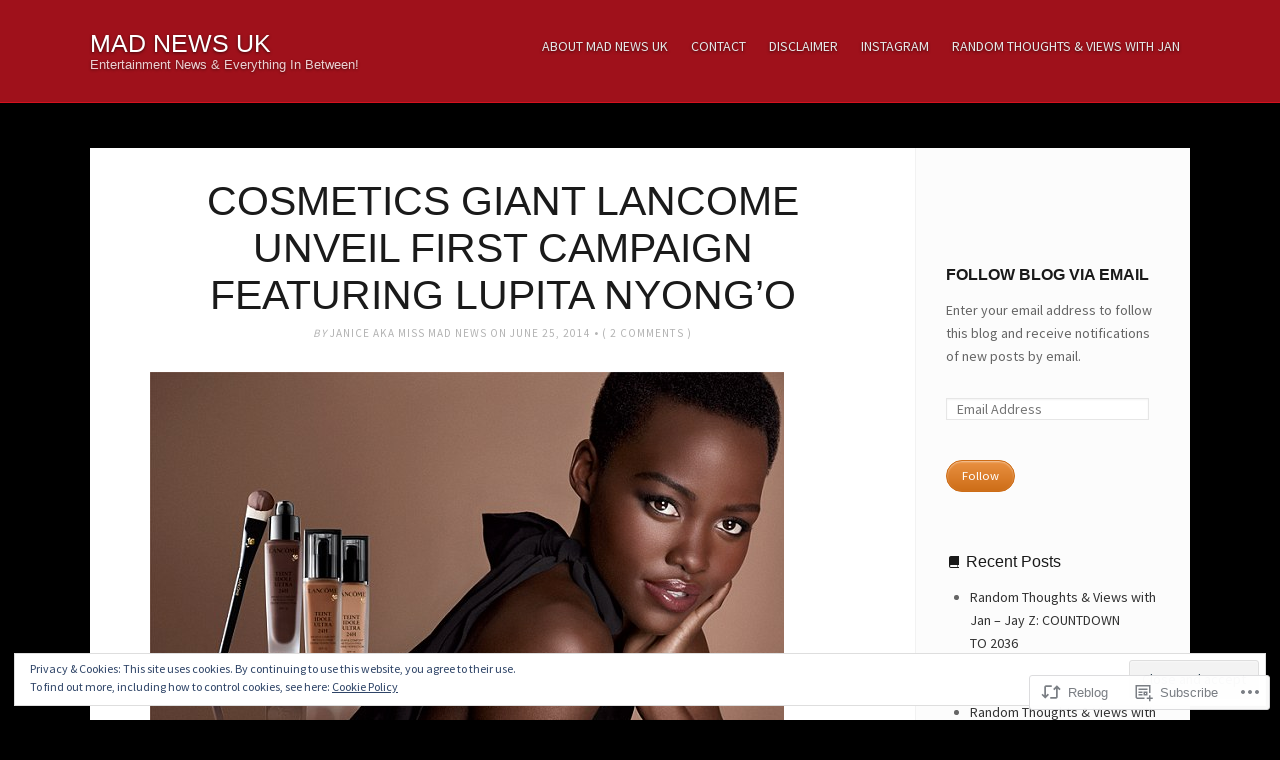

--- FILE ---
content_type: text/html; charset=UTF-8
request_url: https://madnewsuk.com/2014/06/25/cosmetics-giant-lancome-unveil-first-campaign-featuring-lupita-nyongo/
body_size: 27540
content:
<!DOCTYPE html>
<html lang="en">

<head>
	<meta charset="UTF-8">
	<meta name="viewport" content="width=device-width, initial-scale=1">
	<link rel="profile" href="https://gmpg.org/xfn/11">
	<link rel="pingback" href="https://madnewsuk.com/xmlrpc.php">

	<!--[if lt IE 9]>
	<script src="https://s0.wp.com/wp-content/themes/premium/vision/js/html5.js?m=1412571213i" type="text/javascript"></script>
	<![endif]-->

	<title>COSMETICS GIANT LANCOME UNVEIL FIRST CAMPAIGN FEATURING LUPITA NYONG&#8217;O  &#8211; MAD NEWS UK</title>
<meta name='robots' content='max-image-preview:large' />

<!-- Async WordPress.com Remote Login -->
<script id="wpcom_remote_login_js">
var wpcom_remote_login_extra_auth = '';
function wpcom_remote_login_remove_dom_node_id( element_id ) {
	var dom_node = document.getElementById( element_id );
	if ( dom_node ) { dom_node.parentNode.removeChild( dom_node ); }
}
function wpcom_remote_login_remove_dom_node_classes( class_name ) {
	var dom_nodes = document.querySelectorAll( '.' + class_name );
	for ( var i = 0; i < dom_nodes.length; i++ ) {
		dom_nodes[ i ].parentNode.removeChild( dom_nodes[ i ] );
	}
}
function wpcom_remote_login_final_cleanup() {
	wpcom_remote_login_remove_dom_node_classes( "wpcom_remote_login_msg" );
	wpcom_remote_login_remove_dom_node_id( "wpcom_remote_login_key" );
	wpcom_remote_login_remove_dom_node_id( "wpcom_remote_login_validate" );
	wpcom_remote_login_remove_dom_node_id( "wpcom_remote_login_js" );
	wpcom_remote_login_remove_dom_node_id( "wpcom_request_access_iframe" );
	wpcom_remote_login_remove_dom_node_id( "wpcom_request_access_styles" );
}

// Watch for messages back from the remote login
window.addEventListener( "message", function( e ) {
	if ( e.origin === "https://r-login.wordpress.com" ) {
		var data = {};
		try {
			data = JSON.parse( e.data );
		} catch( e ) {
			wpcom_remote_login_final_cleanup();
			return;
		}

		if ( data.msg === 'LOGIN' ) {
			// Clean up the login check iframe
			wpcom_remote_login_remove_dom_node_id( "wpcom_remote_login_key" );

			var id_regex = new RegExp( /^[0-9]+$/ );
			var token_regex = new RegExp( /^.*|.*|.*$/ );
			if (
				token_regex.test( data.token )
				&& id_regex.test( data.wpcomid )
			) {
				// We have everything we need to ask for a login
				var script = document.createElement( "script" );
				script.setAttribute( "id", "wpcom_remote_login_validate" );
				script.src = '/remote-login.php?wpcom_remote_login=validate'
					+ '&wpcomid=' + data.wpcomid
					+ '&token=' + encodeURIComponent( data.token )
					+ '&host=' + window.location.protocol
					+ '//' + window.location.hostname
					+ '&postid=35269'
					+ '&is_singular=1';
				document.body.appendChild( script );
			}

			return;
		}

		// Safari ITP, not logged in, so redirect
		if ( data.msg === 'LOGIN-REDIRECT' ) {
			window.location = 'https://wordpress.com/log-in?redirect_to=' + window.location.href;
			return;
		}

		// Safari ITP, storage access failed, remove the request
		if ( data.msg === 'LOGIN-REMOVE' ) {
			var css_zap = 'html { -webkit-transition: margin-top 1s; transition: margin-top 1s; } /* 9001 */ html { margin-top: 0 !important; } * html body { margin-top: 0 !important; } @media screen and ( max-width: 782px ) { html { margin-top: 0 !important; } * html body { margin-top: 0 !important; } }';
			var style_zap = document.createElement( 'style' );
			style_zap.type = 'text/css';
			style_zap.appendChild( document.createTextNode( css_zap ) );
			document.body.appendChild( style_zap );

			var e = document.getElementById( 'wpcom_request_access_iframe' );
			e.parentNode.removeChild( e );

			document.cookie = 'wordpress_com_login_access=denied; path=/; max-age=31536000';

			return;
		}

		// Safari ITP
		if ( data.msg === 'REQUEST_ACCESS' ) {
			console.log( 'request access: safari' );

			// Check ITP iframe enable/disable knob
			if ( wpcom_remote_login_extra_auth !== 'safari_itp_iframe' ) {
				return;
			}

			// If we are in a "private window" there is no ITP.
			var private_window = false;
			try {
				var opendb = window.openDatabase( null, null, null, null );
			} catch( e ) {
				private_window = true;
			}

			if ( private_window ) {
				console.log( 'private window' );
				return;
			}

			var iframe = document.createElement( 'iframe' );
			iframe.id = 'wpcom_request_access_iframe';
			iframe.setAttribute( 'scrolling', 'no' );
			iframe.setAttribute( 'sandbox', 'allow-storage-access-by-user-activation allow-scripts allow-same-origin allow-top-navigation-by-user-activation' );
			iframe.src = 'https://r-login.wordpress.com/remote-login.php?wpcom_remote_login=request_access&origin=' + encodeURIComponent( data.origin ) + '&wpcomid=' + encodeURIComponent( data.wpcomid );

			var css = 'html { -webkit-transition: margin-top 1s; transition: margin-top 1s; } /* 9001 */ html { margin-top: 46px !important; } * html body { margin-top: 46px !important; } @media screen and ( max-width: 660px ) { html { margin-top: 71px !important; } * html body { margin-top: 71px !important; } #wpcom_request_access_iframe { display: block; height: 71px !important; } } #wpcom_request_access_iframe { border: 0px; height: 46px; position: fixed; top: 0; left: 0; width: 100%; min-width: 100%; z-index: 99999; background: #23282d; } ';

			var style = document.createElement( 'style' );
			style.type = 'text/css';
			style.id = 'wpcom_request_access_styles';
			style.appendChild( document.createTextNode( css ) );
			document.body.appendChild( style );

			document.body.appendChild( iframe );
		}

		if ( data.msg === 'DONE' ) {
			wpcom_remote_login_final_cleanup();
		}
	}
}, false );

// Inject the remote login iframe after the page has had a chance to load
// more critical resources
window.addEventListener( "DOMContentLoaded", function( e ) {
	var iframe = document.createElement( "iframe" );
	iframe.style.display = "none";
	iframe.setAttribute( "scrolling", "no" );
	iframe.setAttribute( "id", "wpcom_remote_login_key" );
	iframe.src = "https://r-login.wordpress.com/remote-login.php"
		+ "?wpcom_remote_login=key"
		+ "&origin=aHR0cHM6Ly9tYWRuZXdzdWsuY29t"
		+ "&wpcomid=2415608"
		+ "&time=" + Math.floor( Date.now() / 1000 );
	document.body.appendChild( iframe );
}, false );
</script>
<link rel='dns-prefetch' href='//s0.wp.com' />
<link rel='dns-prefetch' href='//fonts-api.wp.com' />
<link rel='dns-prefetch' href='//af.pubmine.com' />
<link rel="alternate" type="application/rss+xml" title="MAD NEWS UK &raquo; Feed" href="https://madnewsuk.com/feed/" />
<link rel="alternate" type="application/rss+xml" title="MAD NEWS UK &raquo; Comments Feed" href="https://madnewsuk.com/comments/feed/" />
<link rel="alternate" type="application/rss+xml" title="MAD NEWS UK &raquo; COSMETICS GIANT LANCOME UNVEIL FIRST CAMPAIGN FEATURING LUPITA&nbsp;NYONG&#8217;O Comments Feed" href="https://madnewsuk.com/2014/06/25/cosmetics-giant-lancome-unveil-first-campaign-featuring-lupita-nyongo/feed/" />
	<script type="text/javascript">
		/* <![CDATA[ */
		function addLoadEvent(func) {
			var oldonload = window.onload;
			if (typeof window.onload != 'function') {
				window.onload = func;
			} else {
				window.onload = function () {
					oldonload();
					func();
				}
			}
		}
		/* ]]> */
	</script>
	<link crossorigin='anonymous' rel='stylesheet' id='all-css-0-1' href='/_static/??-eJx9zN0KwjAMhuEbsgZ/5vBAvJbShtE1bYNJKLt7NxEEEQ9fku+Bzi60qlgVijkmm1IV6ClOqAJo67XlhI58B8XC5BUFRBfCfRDZwW9gRmUf8rtBrEJp0WjdPnAzouMm+lX/REoZP+6rtvd7uR3G4XQcr5fzMD8BGYBNRA==&cssminify=yes' type='text/css' media='all' />
<style id='wp-emoji-styles-inline-css'>

	img.wp-smiley, img.emoji {
		display: inline !important;
		border: none !important;
		box-shadow: none !important;
		height: 1em !important;
		width: 1em !important;
		margin: 0 0.07em !important;
		vertical-align: -0.1em !important;
		background: none !important;
		padding: 0 !important;
	}
/*# sourceURL=wp-emoji-styles-inline-css */
</style>
<link crossorigin='anonymous' rel='stylesheet' id='all-css-2-1' href='/wp-content/plugins/gutenberg-core/v22.2.0/build/styles/block-library/style.css?m=1764855221i&cssminify=yes' type='text/css' media='all' />
<style id='wp-block-library-inline-css'>
.has-text-align-justify {
	text-align:justify;
}
.has-text-align-justify{text-align:justify;}

/*# sourceURL=wp-block-library-inline-css */
</style><style id='global-styles-inline-css'>
:root{--wp--preset--aspect-ratio--square: 1;--wp--preset--aspect-ratio--4-3: 4/3;--wp--preset--aspect-ratio--3-4: 3/4;--wp--preset--aspect-ratio--3-2: 3/2;--wp--preset--aspect-ratio--2-3: 2/3;--wp--preset--aspect-ratio--16-9: 16/9;--wp--preset--aspect-ratio--9-16: 9/16;--wp--preset--color--black: #000000;--wp--preset--color--cyan-bluish-gray: #abb8c3;--wp--preset--color--white: #ffffff;--wp--preset--color--pale-pink: #f78da7;--wp--preset--color--vivid-red: #cf2e2e;--wp--preset--color--luminous-vivid-orange: #ff6900;--wp--preset--color--luminous-vivid-amber: #fcb900;--wp--preset--color--light-green-cyan: #7bdcb5;--wp--preset--color--vivid-green-cyan: #00d084;--wp--preset--color--pale-cyan-blue: #8ed1fc;--wp--preset--color--vivid-cyan-blue: #0693e3;--wp--preset--color--vivid-purple: #9b51e0;--wp--preset--gradient--vivid-cyan-blue-to-vivid-purple: linear-gradient(135deg,rgb(6,147,227) 0%,rgb(155,81,224) 100%);--wp--preset--gradient--light-green-cyan-to-vivid-green-cyan: linear-gradient(135deg,rgb(122,220,180) 0%,rgb(0,208,130) 100%);--wp--preset--gradient--luminous-vivid-amber-to-luminous-vivid-orange: linear-gradient(135deg,rgb(252,185,0) 0%,rgb(255,105,0) 100%);--wp--preset--gradient--luminous-vivid-orange-to-vivid-red: linear-gradient(135deg,rgb(255,105,0) 0%,rgb(207,46,46) 100%);--wp--preset--gradient--very-light-gray-to-cyan-bluish-gray: linear-gradient(135deg,rgb(238,238,238) 0%,rgb(169,184,195) 100%);--wp--preset--gradient--cool-to-warm-spectrum: linear-gradient(135deg,rgb(74,234,220) 0%,rgb(151,120,209) 20%,rgb(207,42,186) 40%,rgb(238,44,130) 60%,rgb(251,105,98) 80%,rgb(254,248,76) 100%);--wp--preset--gradient--blush-light-purple: linear-gradient(135deg,rgb(255,206,236) 0%,rgb(152,150,240) 100%);--wp--preset--gradient--blush-bordeaux: linear-gradient(135deg,rgb(254,205,165) 0%,rgb(254,45,45) 50%,rgb(107,0,62) 100%);--wp--preset--gradient--luminous-dusk: linear-gradient(135deg,rgb(255,203,112) 0%,rgb(199,81,192) 50%,rgb(65,88,208) 100%);--wp--preset--gradient--pale-ocean: linear-gradient(135deg,rgb(255,245,203) 0%,rgb(182,227,212) 50%,rgb(51,167,181) 100%);--wp--preset--gradient--electric-grass: linear-gradient(135deg,rgb(202,248,128) 0%,rgb(113,206,126) 100%);--wp--preset--gradient--midnight: linear-gradient(135deg,rgb(2,3,129) 0%,rgb(40,116,252) 100%);--wp--preset--font-size--small: 13px;--wp--preset--font-size--medium: 20px;--wp--preset--font-size--large: 36px;--wp--preset--font-size--x-large: 42px;--wp--preset--font-family--albert-sans: 'Albert Sans', sans-serif;--wp--preset--font-family--alegreya: Alegreya, serif;--wp--preset--font-family--arvo: Arvo, serif;--wp--preset--font-family--bodoni-moda: 'Bodoni Moda', serif;--wp--preset--font-family--bricolage-grotesque: 'Bricolage Grotesque', sans-serif;--wp--preset--font-family--cabin: Cabin, sans-serif;--wp--preset--font-family--chivo: Chivo, sans-serif;--wp--preset--font-family--commissioner: Commissioner, sans-serif;--wp--preset--font-family--cormorant: Cormorant, serif;--wp--preset--font-family--courier-prime: 'Courier Prime', monospace;--wp--preset--font-family--crimson-pro: 'Crimson Pro', serif;--wp--preset--font-family--dm-mono: 'DM Mono', monospace;--wp--preset--font-family--dm-sans: 'DM Sans', sans-serif;--wp--preset--font-family--dm-serif-display: 'DM Serif Display', serif;--wp--preset--font-family--domine: Domine, serif;--wp--preset--font-family--eb-garamond: 'EB Garamond', serif;--wp--preset--font-family--epilogue: Epilogue, sans-serif;--wp--preset--font-family--fahkwang: Fahkwang, sans-serif;--wp--preset--font-family--figtree: Figtree, sans-serif;--wp--preset--font-family--fira-sans: 'Fira Sans', sans-serif;--wp--preset--font-family--fjalla-one: 'Fjalla One', sans-serif;--wp--preset--font-family--fraunces: Fraunces, serif;--wp--preset--font-family--gabarito: Gabarito, system-ui;--wp--preset--font-family--ibm-plex-mono: 'IBM Plex Mono', monospace;--wp--preset--font-family--ibm-plex-sans: 'IBM Plex Sans', sans-serif;--wp--preset--font-family--ibarra-real-nova: 'Ibarra Real Nova', serif;--wp--preset--font-family--instrument-serif: 'Instrument Serif', serif;--wp--preset--font-family--inter: Inter, sans-serif;--wp--preset--font-family--josefin-sans: 'Josefin Sans', sans-serif;--wp--preset--font-family--jost: Jost, sans-serif;--wp--preset--font-family--libre-baskerville: 'Libre Baskerville', serif;--wp--preset--font-family--libre-franklin: 'Libre Franklin', sans-serif;--wp--preset--font-family--literata: Literata, serif;--wp--preset--font-family--lora: Lora, serif;--wp--preset--font-family--merriweather: Merriweather, serif;--wp--preset--font-family--montserrat: Montserrat, sans-serif;--wp--preset--font-family--newsreader: Newsreader, serif;--wp--preset--font-family--noto-sans-mono: 'Noto Sans Mono', sans-serif;--wp--preset--font-family--nunito: Nunito, sans-serif;--wp--preset--font-family--open-sans: 'Open Sans', sans-serif;--wp--preset--font-family--overpass: Overpass, sans-serif;--wp--preset--font-family--pt-serif: 'PT Serif', serif;--wp--preset--font-family--petrona: Petrona, serif;--wp--preset--font-family--piazzolla: Piazzolla, serif;--wp--preset--font-family--playfair-display: 'Playfair Display', serif;--wp--preset--font-family--plus-jakarta-sans: 'Plus Jakarta Sans', sans-serif;--wp--preset--font-family--poppins: Poppins, sans-serif;--wp--preset--font-family--raleway: Raleway, sans-serif;--wp--preset--font-family--roboto: Roboto, sans-serif;--wp--preset--font-family--roboto-slab: 'Roboto Slab', serif;--wp--preset--font-family--rubik: Rubik, sans-serif;--wp--preset--font-family--rufina: Rufina, serif;--wp--preset--font-family--sora: Sora, sans-serif;--wp--preset--font-family--source-sans-3: 'Source Sans 3', sans-serif;--wp--preset--font-family--source-serif-4: 'Source Serif 4', serif;--wp--preset--font-family--space-mono: 'Space Mono', monospace;--wp--preset--font-family--syne: Syne, sans-serif;--wp--preset--font-family--texturina: Texturina, serif;--wp--preset--font-family--urbanist: Urbanist, sans-serif;--wp--preset--font-family--work-sans: 'Work Sans', sans-serif;--wp--preset--spacing--20: 0.44rem;--wp--preset--spacing--30: 0.67rem;--wp--preset--spacing--40: 1rem;--wp--preset--spacing--50: 1.5rem;--wp--preset--spacing--60: 2.25rem;--wp--preset--spacing--70: 3.38rem;--wp--preset--spacing--80: 5.06rem;--wp--preset--shadow--natural: 6px 6px 9px rgba(0, 0, 0, 0.2);--wp--preset--shadow--deep: 12px 12px 50px rgba(0, 0, 0, 0.4);--wp--preset--shadow--sharp: 6px 6px 0px rgba(0, 0, 0, 0.2);--wp--preset--shadow--outlined: 6px 6px 0px -3px rgb(255, 255, 255), 6px 6px rgb(0, 0, 0);--wp--preset--shadow--crisp: 6px 6px 0px rgb(0, 0, 0);}:where(.is-layout-flex){gap: 0.5em;}:where(.is-layout-grid){gap: 0.5em;}body .is-layout-flex{display: flex;}.is-layout-flex{flex-wrap: wrap;align-items: center;}.is-layout-flex > :is(*, div){margin: 0;}body .is-layout-grid{display: grid;}.is-layout-grid > :is(*, div){margin: 0;}:where(.wp-block-columns.is-layout-flex){gap: 2em;}:where(.wp-block-columns.is-layout-grid){gap: 2em;}:where(.wp-block-post-template.is-layout-flex){gap: 1.25em;}:where(.wp-block-post-template.is-layout-grid){gap: 1.25em;}.has-black-color{color: var(--wp--preset--color--black) !important;}.has-cyan-bluish-gray-color{color: var(--wp--preset--color--cyan-bluish-gray) !important;}.has-white-color{color: var(--wp--preset--color--white) !important;}.has-pale-pink-color{color: var(--wp--preset--color--pale-pink) !important;}.has-vivid-red-color{color: var(--wp--preset--color--vivid-red) !important;}.has-luminous-vivid-orange-color{color: var(--wp--preset--color--luminous-vivid-orange) !important;}.has-luminous-vivid-amber-color{color: var(--wp--preset--color--luminous-vivid-amber) !important;}.has-light-green-cyan-color{color: var(--wp--preset--color--light-green-cyan) !important;}.has-vivid-green-cyan-color{color: var(--wp--preset--color--vivid-green-cyan) !important;}.has-pale-cyan-blue-color{color: var(--wp--preset--color--pale-cyan-blue) !important;}.has-vivid-cyan-blue-color{color: var(--wp--preset--color--vivid-cyan-blue) !important;}.has-vivid-purple-color{color: var(--wp--preset--color--vivid-purple) !important;}.has-black-background-color{background-color: var(--wp--preset--color--black) !important;}.has-cyan-bluish-gray-background-color{background-color: var(--wp--preset--color--cyan-bluish-gray) !important;}.has-white-background-color{background-color: var(--wp--preset--color--white) !important;}.has-pale-pink-background-color{background-color: var(--wp--preset--color--pale-pink) !important;}.has-vivid-red-background-color{background-color: var(--wp--preset--color--vivid-red) !important;}.has-luminous-vivid-orange-background-color{background-color: var(--wp--preset--color--luminous-vivid-orange) !important;}.has-luminous-vivid-amber-background-color{background-color: var(--wp--preset--color--luminous-vivid-amber) !important;}.has-light-green-cyan-background-color{background-color: var(--wp--preset--color--light-green-cyan) !important;}.has-vivid-green-cyan-background-color{background-color: var(--wp--preset--color--vivid-green-cyan) !important;}.has-pale-cyan-blue-background-color{background-color: var(--wp--preset--color--pale-cyan-blue) !important;}.has-vivid-cyan-blue-background-color{background-color: var(--wp--preset--color--vivid-cyan-blue) !important;}.has-vivid-purple-background-color{background-color: var(--wp--preset--color--vivid-purple) !important;}.has-black-border-color{border-color: var(--wp--preset--color--black) !important;}.has-cyan-bluish-gray-border-color{border-color: var(--wp--preset--color--cyan-bluish-gray) !important;}.has-white-border-color{border-color: var(--wp--preset--color--white) !important;}.has-pale-pink-border-color{border-color: var(--wp--preset--color--pale-pink) !important;}.has-vivid-red-border-color{border-color: var(--wp--preset--color--vivid-red) !important;}.has-luminous-vivid-orange-border-color{border-color: var(--wp--preset--color--luminous-vivid-orange) !important;}.has-luminous-vivid-amber-border-color{border-color: var(--wp--preset--color--luminous-vivid-amber) !important;}.has-light-green-cyan-border-color{border-color: var(--wp--preset--color--light-green-cyan) !important;}.has-vivid-green-cyan-border-color{border-color: var(--wp--preset--color--vivid-green-cyan) !important;}.has-pale-cyan-blue-border-color{border-color: var(--wp--preset--color--pale-cyan-blue) !important;}.has-vivid-cyan-blue-border-color{border-color: var(--wp--preset--color--vivid-cyan-blue) !important;}.has-vivid-purple-border-color{border-color: var(--wp--preset--color--vivid-purple) !important;}.has-vivid-cyan-blue-to-vivid-purple-gradient-background{background: var(--wp--preset--gradient--vivid-cyan-blue-to-vivid-purple) !important;}.has-light-green-cyan-to-vivid-green-cyan-gradient-background{background: var(--wp--preset--gradient--light-green-cyan-to-vivid-green-cyan) !important;}.has-luminous-vivid-amber-to-luminous-vivid-orange-gradient-background{background: var(--wp--preset--gradient--luminous-vivid-amber-to-luminous-vivid-orange) !important;}.has-luminous-vivid-orange-to-vivid-red-gradient-background{background: var(--wp--preset--gradient--luminous-vivid-orange-to-vivid-red) !important;}.has-very-light-gray-to-cyan-bluish-gray-gradient-background{background: var(--wp--preset--gradient--very-light-gray-to-cyan-bluish-gray) !important;}.has-cool-to-warm-spectrum-gradient-background{background: var(--wp--preset--gradient--cool-to-warm-spectrum) !important;}.has-blush-light-purple-gradient-background{background: var(--wp--preset--gradient--blush-light-purple) !important;}.has-blush-bordeaux-gradient-background{background: var(--wp--preset--gradient--blush-bordeaux) !important;}.has-luminous-dusk-gradient-background{background: var(--wp--preset--gradient--luminous-dusk) !important;}.has-pale-ocean-gradient-background{background: var(--wp--preset--gradient--pale-ocean) !important;}.has-electric-grass-gradient-background{background: var(--wp--preset--gradient--electric-grass) !important;}.has-midnight-gradient-background{background: var(--wp--preset--gradient--midnight) !important;}.has-small-font-size{font-size: var(--wp--preset--font-size--small) !important;}.has-medium-font-size{font-size: var(--wp--preset--font-size--medium) !important;}.has-large-font-size{font-size: var(--wp--preset--font-size--large) !important;}.has-x-large-font-size{font-size: var(--wp--preset--font-size--x-large) !important;}.has-albert-sans-font-family{font-family: var(--wp--preset--font-family--albert-sans) !important;}.has-alegreya-font-family{font-family: var(--wp--preset--font-family--alegreya) !important;}.has-arvo-font-family{font-family: var(--wp--preset--font-family--arvo) !important;}.has-bodoni-moda-font-family{font-family: var(--wp--preset--font-family--bodoni-moda) !important;}.has-bricolage-grotesque-font-family{font-family: var(--wp--preset--font-family--bricolage-grotesque) !important;}.has-cabin-font-family{font-family: var(--wp--preset--font-family--cabin) !important;}.has-chivo-font-family{font-family: var(--wp--preset--font-family--chivo) !important;}.has-commissioner-font-family{font-family: var(--wp--preset--font-family--commissioner) !important;}.has-cormorant-font-family{font-family: var(--wp--preset--font-family--cormorant) !important;}.has-courier-prime-font-family{font-family: var(--wp--preset--font-family--courier-prime) !important;}.has-crimson-pro-font-family{font-family: var(--wp--preset--font-family--crimson-pro) !important;}.has-dm-mono-font-family{font-family: var(--wp--preset--font-family--dm-mono) !important;}.has-dm-sans-font-family{font-family: var(--wp--preset--font-family--dm-sans) !important;}.has-dm-serif-display-font-family{font-family: var(--wp--preset--font-family--dm-serif-display) !important;}.has-domine-font-family{font-family: var(--wp--preset--font-family--domine) !important;}.has-eb-garamond-font-family{font-family: var(--wp--preset--font-family--eb-garamond) !important;}.has-epilogue-font-family{font-family: var(--wp--preset--font-family--epilogue) !important;}.has-fahkwang-font-family{font-family: var(--wp--preset--font-family--fahkwang) !important;}.has-figtree-font-family{font-family: var(--wp--preset--font-family--figtree) !important;}.has-fira-sans-font-family{font-family: var(--wp--preset--font-family--fira-sans) !important;}.has-fjalla-one-font-family{font-family: var(--wp--preset--font-family--fjalla-one) !important;}.has-fraunces-font-family{font-family: var(--wp--preset--font-family--fraunces) !important;}.has-gabarito-font-family{font-family: var(--wp--preset--font-family--gabarito) !important;}.has-ibm-plex-mono-font-family{font-family: var(--wp--preset--font-family--ibm-plex-mono) !important;}.has-ibm-plex-sans-font-family{font-family: var(--wp--preset--font-family--ibm-plex-sans) !important;}.has-ibarra-real-nova-font-family{font-family: var(--wp--preset--font-family--ibarra-real-nova) !important;}.has-instrument-serif-font-family{font-family: var(--wp--preset--font-family--instrument-serif) !important;}.has-inter-font-family{font-family: var(--wp--preset--font-family--inter) !important;}.has-josefin-sans-font-family{font-family: var(--wp--preset--font-family--josefin-sans) !important;}.has-jost-font-family{font-family: var(--wp--preset--font-family--jost) !important;}.has-libre-baskerville-font-family{font-family: var(--wp--preset--font-family--libre-baskerville) !important;}.has-libre-franklin-font-family{font-family: var(--wp--preset--font-family--libre-franklin) !important;}.has-literata-font-family{font-family: var(--wp--preset--font-family--literata) !important;}.has-lora-font-family{font-family: var(--wp--preset--font-family--lora) !important;}.has-merriweather-font-family{font-family: var(--wp--preset--font-family--merriweather) !important;}.has-montserrat-font-family{font-family: var(--wp--preset--font-family--montserrat) !important;}.has-newsreader-font-family{font-family: var(--wp--preset--font-family--newsreader) !important;}.has-noto-sans-mono-font-family{font-family: var(--wp--preset--font-family--noto-sans-mono) !important;}.has-nunito-font-family{font-family: var(--wp--preset--font-family--nunito) !important;}.has-open-sans-font-family{font-family: var(--wp--preset--font-family--open-sans) !important;}.has-overpass-font-family{font-family: var(--wp--preset--font-family--overpass) !important;}.has-pt-serif-font-family{font-family: var(--wp--preset--font-family--pt-serif) !important;}.has-petrona-font-family{font-family: var(--wp--preset--font-family--petrona) !important;}.has-piazzolla-font-family{font-family: var(--wp--preset--font-family--piazzolla) !important;}.has-playfair-display-font-family{font-family: var(--wp--preset--font-family--playfair-display) !important;}.has-plus-jakarta-sans-font-family{font-family: var(--wp--preset--font-family--plus-jakarta-sans) !important;}.has-poppins-font-family{font-family: var(--wp--preset--font-family--poppins) !important;}.has-raleway-font-family{font-family: var(--wp--preset--font-family--raleway) !important;}.has-roboto-font-family{font-family: var(--wp--preset--font-family--roboto) !important;}.has-roboto-slab-font-family{font-family: var(--wp--preset--font-family--roboto-slab) !important;}.has-rubik-font-family{font-family: var(--wp--preset--font-family--rubik) !important;}.has-rufina-font-family{font-family: var(--wp--preset--font-family--rufina) !important;}.has-sora-font-family{font-family: var(--wp--preset--font-family--sora) !important;}.has-source-sans-3-font-family{font-family: var(--wp--preset--font-family--source-sans-3) !important;}.has-source-serif-4-font-family{font-family: var(--wp--preset--font-family--source-serif-4) !important;}.has-space-mono-font-family{font-family: var(--wp--preset--font-family--space-mono) !important;}.has-syne-font-family{font-family: var(--wp--preset--font-family--syne) !important;}.has-texturina-font-family{font-family: var(--wp--preset--font-family--texturina) !important;}.has-urbanist-font-family{font-family: var(--wp--preset--font-family--urbanist) !important;}.has-work-sans-font-family{font-family: var(--wp--preset--font-family--work-sans) !important;}
/*# sourceURL=global-styles-inline-css */
</style>

<style id='classic-theme-styles-inline-css'>
/*! This file is auto-generated */
.wp-block-button__link{color:#fff;background-color:#32373c;border-radius:9999px;box-shadow:none;text-decoration:none;padding:calc(.667em + 2px) calc(1.333em + 2px);font-size:1.125em}.wp-block-file__button{background:#32373c;color:#fff;text-decoration:none}
/*# sourceURL=/wp-includes/css/classic-themes.min.css */
</style>
<link crossorigin='anonymous' rel='stylesheet' id='all-css-4-1' href='/_static/??-eJx9jcsOgkAMRX/IsfGBxIXxU8wwNFhkyoR2RP/eGnAlYdPcNvf0wJhc6FmRFWJ2qcsNsUDoB7R7TF7BGhFr8thhtNo2iGxgGRupblANl192iq91JJnGVVUaUMTZjJSj07u55I+bzjC34ElCPYPou8NJOsU1X4uafHjMO0hmuBEHaJBxIANkOX5/XuNlVxaHfXk+HYv2AyrGdt8=&cssminify=yes' type='text/css' media='all' />
<link rel='stylesheet' id='vision-style-font1-css' href='https://fonts-api.wp.com/css?family=Source+Sans+Pro%3A400%2C700&#038;ver=1.0' media='all' />
<style id='jetpack_facebook_likebox-inline-css'>
.widget_facebook_likebox {
	overflow: hidden;
}

/*# sourceURL=/wp-content/mu-plugins/jetpack-plugin/sun/modules/widgets/facebook-likebox/style.css */
</style>
<link crossorigin='anonymous' rel='stylesheet' id='all-css-8-1' href='/_static/??-eJzTLy/QTc7PK0nNK9HPLdUtyClNz8wr1i9KTcrJTwcy0/WTi5G5ekCujj52Temp+bo5+cmJJZn5eSgc3bScxMwikFb7XFtDE1NLExMLc0OTLACohS2q&cssminify=yes' type='text/css' media='all' />
<style id='jetpack-global-styles-frontend-style-inline-css'>
:root { --font-headings: unset; --font-base: unset; --font-headings-default: -apple-system,BlinkMacSystemFont,"Segoe UI",Roboto,Oxygen-Sans,Ubuntu,Cantarell,"Helvetica Neue",sans-serif; --font-base-default: -apple-system,BlinkMacSystemFont,"Segoe UI",Roboto,Oxygen-Sans,Ubuntu,Cantarell,"Helvetica Neue",sans-serif;}
/*# sourceURL=jetpack-global-styles-frontend-style-inline-css */
</style>
<link crossorigin='anonymous' rel='stylesheet' id='all-css-10-1' href='/_static/??-eJyNjcsKAjEMRX/IGtQZBxfip0hMS9sxTYppGfx7H7gRN+7ugcs5sFRHKi1Ig9Jd5R6zGMyhVaTrh8G6QFHfORhYwlvw6P39PbPENZmt4G/ROQuBKWVkxxrVvuBH1lIoz2waILJekF+HUzlupnG3nQ77YZwfuRJIaQ==&cssminify=yes' type='text/css' media='all' />
<script type="text/javascript" id="jetpack_related-posts-js-extra">
/* <![CDATA[ */
var related_posts_js_options = {"post_heading":"h4"};
//# sourceURL=jetpack_related-posts-js-extra
/* ]]> */
</script>
<script type="text/javascript" id="vision-script-main-js-extra">
/* <![CDATA[ */
var site_settings = {"i18n":{"next":"Next","prev":"Previous","menu":"Menu"}};
//# sourceURL=vision-script-main-js-extra
/* ]]> */
</script>
<script type="text/javascript" id="wpcom-actionbar-placeholder-js-extra">
/* <![CDATA[ */
var actionbardata = {"siteID":"2415608","postID":"35269","siteURL":"https://madnewsuk.com","xhrURL":"https://madnewsuk.com/wp-admin/admin-ajax.php","nonce":"8d63a61e57","isLoggedIn":"","statusMessage":"","subsEmailDefault":"instantly","proxyScriptUrl":"https://s0.wp.com/wp-content/js/wpcom-proxy-request.js?m=1513050504i&amp;ver=20211021","shortlink":"https://wp.me/pa8pq-9aR","i18n":{"followedText":"New posts from this site will now appear in your \u003Ca href=\"https://wordpress.com/reader\"\u003EReader\u003C/a\u003E","foldBar":"Collapse this bar","unfoldBar":"Expand this bar","shortLinkCopied":"Shortlink copied to clipboard."}};
//# sourceURL=wpcom-actionbar-placeholder-js-extra
/* ]]> */
</script>
<script type="text/javascript" id="jetpack-mu-wpcom-settings-js-before">
/* <![CDATA[ */
var JETPACK_MU_WPCOM_SETTINGS = {"assetsUrl":"https://s0.wp.com/wp-content/mu-plugins/jetpack-mu-wpcom-plugin/sun/jetpack_vendor/automattic/jetpack-mu-wpcom/src/build/"};
//# sourceURL=jetpack-mu-wpcom-settings-js-before
/* ]]> */
</script>
<script crossorigin='anonymous' type='text/javascript'  src='/_static/??-eJyVkOFOQjEMhV/IUa4JgT+GRzFjq6Nz6+q6XeTt3Y1okGgiv5qT0/OdtHAS4wo35Aa5G0k9ECtEbGLd60WDdoZnYgeHTslDxWQbeiNFm/5Uq0y8ivoAV9w4dlIzUsv7+csbsNQ96mLGt471fBnXgD+XTKZQR+lvbe2IeUSkYqaeYSalwgtBu2B9IT3+O5HtHfiKKoWVZjRsZwq2DeM2fUglfD/5VKq3Xo1LVvXzSpcF5sdlGC5sgpc6EPv8NG03m/U0bXe7+AGBkqL/'></script>
<script type="text/javascript" id="rlt-proxy-js-after">
/* <![CDATA[ */
	rltInitialize( {"token":null,"iframeOrigins":["https:\/\/widgets.wp.com"]} );
//# sourceURL=rlt-proxy-js-after
/* ]]> */
</script>
<link rel="EditURI" type="application/rsd+xml" title="RSD" href="https://madnews.wordpress.com/xmlrpc.php?rsd" />
<meta name="generator" content="WordPress.com" />
<link rel="canonical" href="https://madnewsuk.com/2014/06/25/cosmetics-giant-lancome-unveil-first-campaign-featuring-lupita-nyongo/" />
<link rel='shortlink' href='https://wp.me/pa8pq-9aR' />
<link rel="alternate" type="application/json+oembed" href="https://public-api.wordpress.com/oembed/?format=json&amp;url=https%3A%2F%2Fmadnewsuk.com%2F2014%2F06%2F25%2Fcosmetics-giant-lancome-unveil-first-campaign-featuring-lupita-nyongo%2F&amp;for=wpcom-auto-discovery" /><link rel="alternate" type="application/xml+oembed" href="https://public-api.wordpress.com/oembed/?format=xml&amp;url=https%3A%2F%2Fmadnewsuk.com%2F2014%2F06%2F25%2Fcosmetics-giant-lancome-unveil-first-campaign-featuring-lupita-nyongo%2F&amp;for=wpcom-auto-discovery" />
<!-- Jetpack Open Graph Tags -->
<meta property="og:type" content="article" />
<meta property="og:title" content="COSMETICS GIANT LANCOME UNVEIL FIRST CAMPAIGN FEATURING LUPITA NYONG&#8217;O" />
<meta property="og:url" content="https://madnewsuk.com/2014/06/25/cosmetics-giant-lancome-unveil-first-campaign-featuring-lupita-nyongo/" />
<meta property="og:description" content="I knew a lucrative endorsement deal with a cosmetics giant wasn&#8217;t far off for this classy lady. Congratulations Lupita." />
<meta property="article:published_time" content="2014-06-25T12:06:53+00:00" />
<meta property="article:modified_time" content="2014-06-25T12:08:18+00:00" />
<meta property="og:site_name" content="MAD NEWS UK" />
<meta property="og:image" content="https://madnewsuk.com/wp-content/uploads/2014/06/lup.jpg" />
<meta property="og:image:width" content="634" />
<meta property="og:image:height" content="402" />
<meta property="og:image:alt" content="" />
<meta property="og:locale" content="en_US" />
<meta property="article:publisher" content="https://www.facebook.com/WordPresscom" />
<meta name="twitter:creator" content="@madnewsblog" />
<meta name="twitter:site" content="@madnewsblog" />
<meta name="twitter:text:title" content="COSMETICS GIANT LANCOME UNVEIL FIRST CAMPAIGN FEATURING LUPITA&nbsp;NYONG&#8217;O" />
<meta name="twitter:image" content="https://madnewsuk.com/wp-content/uploads/2014/06/lup.jpg?w=640" />
<meta name="twitter:card" content="summary_large_image" />

<!-- End Jetpack Open Graph Tags -->
<link rel="shortcut icon" type="image/x-icon" href="https://secure.gravatar.com/blavatar/4f6c05c7fc2f33caef0d456629eefd20ef6050c9709d1249ddec97f3ab7cfb20?s=32" sizes="16x16" />
<link rel="icon" type="image/x-icon" href="https://secure.gravatar.com/blavatar/4f6c05c7fc2f33caef0d456629eefd20ef6050c9709d1249ddec97f3ab7cfb20?s=32" sizes="16x16" />
<link rel="apple-touch-icon" href="https://secure.gravatar.com/blavatar/4f6c05c7fc2f33caef0d456629eefd20ef6050c9709d1249ddec97f3ab7cfb20?s=114" />
<link rel='openid.server' href='https://madnewsuk.com/?openidserver=1' />
<link rel='openid.delegate' href='https://madnewsuk.com/' />
<link rel="search" type="application/opensearchdescription+xml" href="https://madnewsuk.com/osd.xml" title="MAD NEWS UK" />
<link rel="search" type="application/opensearchdescription+xml" href="https://s1.wp.com/opensearch.xml" title="WordPress.com" />
<meta name="theme-color" content="#000000" />
		<style type="text/css">
			.recentcomments a {
				display: inline !important;
				padding: 0 !important;
				margin: 0 !important;
			}

			table.recentcommentsavatartop img.avatar, table.recentcommentsavatarend img.avatar {
				border: 0px;
				margin: 0;
			}

			table.recentcommentsavatartop a, table.recentcommentsavatarend a {
				border: 0px !important;
				background-color: transparent !important;
			}

			td.recentcommentsavatarend, td.recentcommentsavatartop {
				padding: 0px 0px 1px 0px;
				margin: 0px;
			}

			td.recentcommentstextend {
				border: none !important;
				padding: 0px 0px 2px 10px;
			}

			.rtl td.recentcommentstextend {
				padding: 0px 10px 2px 0px;
			}

			td.recentcommentstexttop {
				border: none;
				padding: 0px 0px 0px 10px;
			}

			.rtl td.recentcommentstexttop {
				padding: 0px 10px 0px 0px;
			}
		</style>
		<meta name="description" content="I knew a lucrative endorsement deal with a cosmetics giant wasn&#039;t far off for this classy lady. Congratulations Lupita." />
<style>
	.masthead-wrapper .masthead .branding h1.logo a,
	.masthead-wrapper .masthead .branding h1.logo a:hover,
	.masthead-wrapper .masthead .branding h2.description {
		color:#ffffff;
	}
</style>
<style type="text/css" id="custom-background-css">
body.custom-background { background-color: #000000; }
</style>
	<script type="text/javascript">
/* <![CDATA[ */
var wa_client = {}; wa_client.cmd = []; wa_client.config = { 'blog_id': 2415608, 'blog_language': 'en', 'is_wordads': true, 'hosting_type': 1, 'afp_account_id': 'pub-5127237700065631', 'afp_host_id': 5038568878849053, 'theme': 'premium/vision', '_': { 'title': 'Advertisement', 'privacy_settings': 'Privacy Settings' }, 'formats': [ 'inline', 'belowpost', 'bottom_sticky', 'sidebar_sticky_right', 'sidebar', 'top', 'shortcode', 'gutenberg_rectangle', 'gutenberg_leaderboard', 'gutenberg_mobile_leaderboard', 'gutenberg_skyscraper' ] };
/* ]]> */
</script>
		<script type="text/javascript">

			window.doNotSellCallback = function() {

				var linkElements = [
					'a[href="https://wordpress.com/?ref=footer_blog"]',
					'a[href="https://wordpress.com/?ref=footer_website"]',
					'a[href="https://wordpress.com/?ref=vertical_footer"]',
					'a[href^="https://wordpress.com/?ref=footer_segment_"]',
				].join(',');

				var dnsLink = document.createElement( 'a' );
				dnsLink.href = 'https://wordpress.com/advertising-program-optout/';
				dnsLink.classList.add( 'do-not-sell-link' );
				dnsLink.rel = 'nofollow';
				dnsLink.style.marginLeft = '0.5em';
				dnsLink.textContent = 'Do Not Sell or Share My Personal Information';

				var creditLinks = document.querySelectorAll( linkElements );

				if ( 0 === creditLinks.length ) {
					return false;
				}

				Array.prototype.forEach.call( creditLinks, function( el ) {
					el.insertAdjacentElement( 'afterend', dnsLink );
				});

				return true;
			};

		</script>
		<style type="text/css" id="custom-colors-css">	.menu li ul li a.sf-with-ul:after {
		border-left-color: #fff;
	}
	.menu li li a:hover {
		color: #fff;
	}

	.infinite-scroll #infinite-handle span,
	.infinite-scroll #infinite-handle span:hover,
	form input[type=submit],
	form input[type=submit]:hover {
		background-image: none;
	}

	.rtl .masthead-wrapper .menu li ul li a.sf-with-ul:after {
		border-left-color: transparent;
	}
.masthead-wrapper .masthead .branding h1.logo a,.masthead-wrapper .masthead .branding h2.description,.menu li a:hover { color: #FFFFFF;}
.menu li a,.menu li a.sf-with-ul:after,#footer a { color: #CCCCCC;}
.menu li a.sf-with-ul:after { border-top-color: #CCCCCC;}
#footer { color: #CCCCCC;}
.archive-pagination a { color: #7C7C7C;}
body { background-color: #000000;}
.masthead-wrapper,#footer { background-color: #9F111B;}
.masthead-wrapper { border-bottom-color: #D4111E;}
#footer { border-top-color: #D4111E;}
#footer hr { border-color: #D4111E;}
a:hover,
		.main .postmetadata a:hover,
		label.error,
		.widget.widget_flickr #flickr_badge_uber_wrapper td a,
		.widget.widget_flickr #flickr_badge_wrapper td a,
		#respond p.logged-in-as a:hover,
		.main .postmetadata a:hover,
		form.searchform button.searchsubmit { color: #B11623;}
#footer a:hover,form.searchform button.searchsubmit,form.searchform button.searchsubmit:hover { color: #F1BFC2;}
.menu li ul,
		.main .postnav .next a:before,
		.main .postnav .prev a:before,
		.main .postnav .next a:after,
		.main .postnav .prev a:after,
		form input[type=submit],
		form input[type=submit]:hover,
		.main .archive-pagination span.current,
		.main .showcase .showcase-wrapper nav a.selected,
		.social_links a:before,
		.infinite-scroll #infinite-handle span,
		.infinite-scroll #infinite-handle span:hover { background-color: #B11623;}
.menu li ul:before { border-bottom-color: #B11623;}
.menu li ul li { border-bottom-color: #B11623;}
form input[type=submit] { border-color: #B11623;}
.masthead-wrapper .menu li ul { background-color: #B11623;}
.masthead-wrapper .menu li ul:before { border-bottom-color: #B11623;}
.masthead-wrapper .menu li ul li.current-menu-item a { background-color: #B11623;}
blockquote,
		input[type=text]:focus,
		input[type=password]:focus,
		input[type=email]:focus,
		input[type=url]:focus,
		input.text:focus,
		textarea:focus,
		input.settings-input:focus,
		input[type=submit],
		textarea.error,
		input.error,
		.infinite-scroll #infinite-handle span,
		.infinite-scroll #infinite-handle span:hover,
		.main .contributor a.contributor-posts-link,
		ol.commentlist li.comment .reply a,
		ol.commentlist li.trackback .reply a,
		ol.commentlist li.pingback .reply a,
		ol.commentlist li.comment.bypostauthor > article,
		ol.commentlist li.trackback.bypostauthor > article,
		ol.commentlist li.pingback.bypostauthor > article { border-color: #B11623;}
input[type=text]:focus,
		input[type=password]:focus,
		input[type=email]:focus,
		input[type=url]:focus,
		input.text:focus,
		textarea:focus,
		input.settings-input:focus { outline-color: #B11623;}
.masthead-wrapper .menu li ul li { border-color: #EB5662;}
.masthead-wrapper .menu li ul li a.sf-with-ul:after { border-left-color: #EB5662;}
.rtl .masthead-wrapper .menu li ul li a.sf-with-ul:after { border-right-color: #EB5662;}
</style>
<script type="text/javascript">
	window.google_analytics_uacct = "UA-52447-2";
</script>

<script type="text/javascript">
	var _gaq = _gaq || [];
	_gaq.push(['_setAccount', 'UA-52447-2']);
	_gaq.push(['_gat._anonymizeIp']);
	_gaq.push(['_setDomainName', 'none']);
	_gaq.push(['_setAllowLinker', true]);
	_gaq.push(['_initData']);
	_gaq.push(['_trackPageview']);

	(function() {
		var ga = document.createElement('script'); ga.type = 'text/javascript'; ga.async = true;
		ga.src = ('https:' == document.location.protocol ? 'https://ssl' : 'http://www') + '.google-analytics.com/ga.js';
		(document.getElementsByTagName('head')[0] || document.getElementsByTagName('body')[0]).appendChild(ga);
	})();
</script>
<link crossorigin='anonymous' rel='stylesheet' id='all-css-0-3' href='/_static/??-eJyVjssKwkAMRX/INowP1IX4KdKmg6SdScJkQn+/FR/gTpfncjhcmLVB4Rq5QvZGk9+JDcZYtcPpxWDOcCNG6JPgZGAzaSwtmm3g50CWwVM0wK6IW0wf5z382XseckrDir1hIa0kq/tFbSZ+hK/5Eo6H3fkU9mE7Lr2lXSA=&cssminify=yes' type='text/css' media='all' />
</head>

<body class="wp-singular post-template-default single single-post postid-35269 single-format-image custom-background wp-theme-premiumvision customizer-styles-applied singular themes-sidebar1-active themes-sidebar2-active jetpack-reblog-enabled">

<div class="masthead-wrapper">
	<header class="container masthead" role="banner">
				<div class="branding">
			<h1 class="logo">
				<a href="https://madnewsuk.com/" title="Home">
					MAD NEWS UK				</a>
			</h1>
			<h2 class="description">
				Entertainment News &amp; Everything In Between!			</h2>
		</div>
		<nav class="menu" role="navigation">
			<div id="nav" class="menu-wrap clearfix"><ul id="nav">
<li class="page_item page-item-2"><a href="https://madnewsuk.com/about/">ABOUT MAD NEWS&nbsp;UK</a></li>
<li class="page_item page-item-12948"><a href="https://madnewsuk.com/contact/">CONTACT</a></li>
<li class="page_item page-item-19632"><a href="https://madnewsuk.com/disclaimer/">DISCLAIMER</a></li>
<li class="page_item page-item-43401"><a href="https://madnewsuk.com/instagram/">INSTAGRAM</a></li>
<li class="page_item page-item-45007"><a href="https://madnewsuk.com/random-thoughts-views-with-jan/">RANDOM THOUGHTS &amp; VIEWS WITH&nbsp;JAN</a></li>
</ul></div>
		</nav>
	</header>
	</div>

<div class="container hfeed">
	<div class="main-wrapper">
	<div class="main">
<article id="post-35269" class="post-35269 post type-post status-publish format-image has-post-thumbnail hentry category-news tag-beauty tag-class tag-lancome tag-lupita post_format-post-format-image">
<h1 class="title entry-title">COSMETICS GIANT LANCOME UNVEIL FIRST CAMPAIGN FEATURING LUPITA&nbsp;NYONG&#8217;O</h1>	<div class="postmetadata">
<em>By</em> <span class="author vcard"><a class="url fn n" href="https://madnewsuk.com/author/madnews/" title="View all posts by Janice aka Miss Mad News" rel="author">Janice aka Miss Mad News</a></span> on <a href="https://madnewsuk.com/2014/06/25/cosmetics-giant-lancome-unveil-first-campaign-featuring-lupita-nyongo/" title="12:06 pm" rel="bookmark"><time class="entry-date updated" datetime="2014-06-25T12:06:53+00:00">June 25, 2014</time></a>	&bull; <span class="commentcount">( <a href="https://madnewsuk.com/2014/06/25/cosmetics-giant-lancome-unveil-first-campaign-featuring-lupita-nyongo/#comments">2 Comments</a> )</span>
	</div>
	<section class="entry">
<p><a href="https://madnewsuk.com/wp-content/uploads/2014/06/lup.jpg"><img data-attachment-id="35270" data-permalink="https://madnewsuk.com/2014/06/25/cosmetics-giant-lancome-unveil-first-campaign-featuring-lupita-nyongo/lup/" data-orig-file="https://madnewsuk.com/wp-content/uploads/2014/06/lup.jpg" data-orig-size="634,402" data-comments-opened="1" data-image-meta="{&quot;aperture&quot;:&quot;0&quot;,&quot;credit&quot;:&quot;\u00a9 LANCOME&quot;,&quot;camera&quot;:&quot;&quot;,&quot;caption&quot;:&quot;&quot;,&quot;created_timestamp&quot;:&quot;0&quot;,&quot;copyright&quot;:&quot;&quot;,&quot;focal_length&quot;:&quot;0&quot;,&quot;iso&quot;:&quot;0&quot;,&quot;shutter_speed&quot;:&quot;0&quot;,&quot;title&quot;:&quot;&quot;}" data-image-title="lup" data-image-description="" data-image-caption="" data-medium-file="https://madnewsuk.com/wp-content/uploads/2014/06/lup.jpg?w=300" data-large-file="https://madnewsuk.com/wp-content/uploads/2014/06/lup.jpg?w=634" class="alignnone size-full wp-image-35270" src="https://madnewsuk.com/wp-content/uploads/2014/06/lup.jpg?w=705" alt="lup"   srcset="https://madnewsuk.com/wp-content/uploads/2014/06/lup.jpg 634w, https://madnewsuk.com/wp-content/uploads/2014/06/lup.jpg?w=150&amp;h=95 150w, https://madnewsuk.com/wp-content/uploads/2014/06/lup.jpg?w=300&amp;h=190 300w" sizes="(max-width: 634px) 100vw, 634px" /></a></p>
<p><span style="color:#000000;">I knew a lucrative endorsement deal with a cosmetics giant wasn&#8217;t far off for this classy lady.</span></p>
<p><span style="color:#000000;">Congratulations Lupita.</span></p>
<span id="wordads-inline-marker" style="display: none;"></span><div id="jp-post-flair" class="sharedaddy sd-like-enabled sd-sharing-enabled"><div class="sharedaddy sd-sharing-enabled"><div class="robots-nocontent sd-block sd-social sd-social-icon-text sd-sharing"><h3 class="sd-title">Share this:</h3><div class="sd-content"><ul><li class="share-facebook"><a rel="nofollow noopener noreferrer"
				data-shared="sharing-facebook-35269"
				class="share-facebook sd-button share-icon"
				href="https://madnewsuk.com/2014/06/25/cosmetics-giant-lancome-unveil-first-campaign-featuring-lupita-nyongo/?share=facebook"
				target="_blank"
				aria-labelledby="sharing-facebook-35269"
				>
				<span id="sharing-facebook-35269" hidden>Share on Facebook (Opens in new window)</span>
				<span>Facebook</span>
			</a></li><li class="share-linkedin"><a rel="nofollow noopener noreferrer"
				data-shared="sharing-linkedin-35269"
				class="share-linkedin sd-button share-icon"
				href="https://madnewsuk.com/2014/06/25/cosmetics-giant-lancome-unveil-first-campaign-featuring-lupita-nyongo/?share=linkedin"
				target="_blank"
				aria-labelledby="sharing-linkedin-35269"
				>
				<span id="sharing-linkedin-35269" hidden>Share on LinkedIn (Opens in new window)</span>
				<span>LinkedIn</span>
			</a></li><li class="share-tumblr"><a rel="nofollow noopener noreferrer"
				data-shared="sharing-tumblr-35269"
				class="share-tumblr sd-button share-icon"
				href="https://madnewsuk.com/2014/06/25/cosmetics-giant-lancome-unveil-first-campaign-featuring-lupita-nyongo/?share=tumblr"
				target="_blank"
				aria-labelledby="sharing-tumblr-35269"
				>
				<span id="sharing-tumblr-35269" hidden>Share on Tumblr (Opens in new window)</span>
				<span>Tumblr</span>
			</a></li><li class="share-twitter"><a rel="nofollow noopener noreferrer"
				data-shared="sharing-twitter-35269"
				class="share-twitter sd-button share-icon"
				href="https://madnewsuk.com/2014/06/25/cosmetics-giant-lancome-unveil-first-campaign-featuring-lupita-nyongo/?share=twitter"
				target="_blank"
				aria-labelledby="sharing-twitter-35269"
				>
				<span id="sharing-twitter-35269" hidden>Share on X (Opens in new window)</span>
				<span>X</span>
			</a></li><li class="share-jetpack-whatsapp"><a rel="nofollow noopener noreferrer"
				data-shared="sharing-whatsapp-35269"
				class="share-jetpack-whatsapp sd-button share-icon"
				href="https://madnewsuk.com/2014/06/25/cosmetics-giant-lancome-unveil-first-campaign-featuring-lupita-nyongo/?share=jetpack-whatsapp"
				target="_blank"
				aria-labelledby="sharing-whatsapp-35269"
				>
				<span id="sharing-whatsapp-35269" hidden>Share on WhatsApp (Opens in new window)</span>
				<span>WhatsApp</span>
			</a></li><li class="share-reddit"><a rel="nofollow noopener noreferrer"
				data-shared="sharing-reddit-35269"
				class="share-reddit sd-button share-icon"
				href="https://madnewsuk.com/2014/06/25/cosmetics-giant-lancome-unveil-first-campaign-featuring-lupita-nyongo/?share=reddit"
				target="_blank"
				aria-labelledby="sharing-reddit-35269"
				>
				<span id="sharing-reddit-35269" hidden>Share on Reddit (Opens in new window)</span>
				<span>Reddit</span>
			</a></li><li class="share-email"><a rel="nofollow noopener noreferrer"
				data-shared="sharing-email-35269"
				class="share-email sd-button share-icon"
				href="mailto:?subject=%5BShared%20Post%5D%20COSMETICS%20GIANT%20LANCOME%20UNVEIL%20FIRST%20CAMPAIGN%20FEATURING%20LUPITA%20NYONG%27O%20&#038;body=https%3A%2F%2Fmadnewsuk.com%2F2014%2F06%2F25%2Fcosmetics-giant-lancome-unveil-first-campaign-featuring-lupita-nyongo%2F&#038;share=email"
				target="_blank"
				aria-labelledby="sharing-email-35269"
				data-email-share-error-title="Do you have email set up?" data-email-share-error-text="If you&#039;re having problems sharing via email, you might not have email set up for your browser. You may need to create a new email yourself." data-email-share-nonce="46d2223b51" data-email-share-track-url="https://madnewsuk.com/2014/06/25/cosmetics-giant-lancome-unveil-first-campaign-featuring-lupita-nyongo/?share=email">
				<span id="sharing-email-35269" hidden>Email a link to a friend (Opens in new window)</span>
				<span>Email</span>
			</a></li><li class="share-print"><a rel="nofollow noopener noreferrer"
				data-shared="sharing-print-35269"
				class="share-print sd-button share-icon"
				href="https://madnewsuk.com/2014/06/25/cosmetics-giant-lancome-unveil-first-campaign-featuring-lupita-nyongo/#print?share=print"
				target="_blank"
				aria-labelledby="sharing-print-35269"
				>
				<span id="sharing-print-35269" hidden>Print (Opens in new window)</span>
				<span>Print</span>
			</a></li><li class="share-pinterest"><a rel="nofollow noopener noreferrer"
				data-shared="sharing-pinterest-35269"
				class="share-pinterest sd-button share-icon"
				href="https://madnewsuk.com/2014/06/25/cosmetics-giant-lancome-unveil-first-campaign-featuring-lupita-nyongo/?share=pinterest"
				target="_blank"
				aria-labelledby="sharing-pinterest-35269"
				>
				<span id="sharing-pinterest-35269" hidden>Share on Pinterest (Opens in new window)</span>
				<span>Pinterest</span>
			</a></li><li class="share-pocket"><a rel="nofollow noopener noreferrer"
				data-shared="sharing-pocket-35269"
				class="share-pocket sd-button share-icon"
				href="https://madnewsuk.com/2014/06/25/cosmetics-giant-lancome-unveil-first-campaign-featuring-lupita-nyongo/?share=pocket"
				target="_blank"
				aria-labelledby="sharing-pocket-35269"
				>
				<span id="sharing-pocket-35269" hidden>Share on Pocket (Opens in new window)</span>
				<span>Pocket</span>
			</a></li><li class="share-end"></li></ul></div></div></div><div class='sharedaddy sd-block sd-like jetpack-likes-widget-wrapper jetpack-likes-widget-unloaded' id='like-post-wrapper-2415608-35269-697045674f52e' data-src='//widgets.wp.com/likes/index.html?ver=20260121#blog_id=2415608&amp;post_id=35269&amp;origin=madnews.wordpress.com&amp;obj_id=2415608-35269-697045674f52e&amp;domain=madnewsuk.com' data-name='like-post-frame-2415608-35269-697045674f52e' data-title='Like or Reblog'><div class='likes-widget-placeholder post-likes-widget-placeholder' style='height: 55px;'><span class='button'><span>Like</span></span> <span class='loading'>Loading...</span></div><span class='sd-text-color'></span><a class='sd-link-color'></a></div>
<div id='jp-relatedposts' class='jp-relatedposts' >
	<h3 class="jp-relatedposts-headline"><em>Related</em></h3>
</div></div>		<div class="taxonomies">
			<p class="tax-categories taxonomy">Categories: <a href="https://madnewsuk.com/category/news/" rel="category tag">News</a>			</p>
<p class="tax-tags taxonomy">Tagged as: <a href="https://madnewsuk.com/tag/beauty/" rel="tag">Beauty</a>, <a href="https://madnewsuk.com/tag/class/" rel="tag">class</a>, <a href="https://madnewsuk.com/tag/lancome/" rel="tag">Lancome</a>, <a href="https://madnewsuk.com/tag/lupita/" rel="tag">Lupita</a></p>		</div>	</section>
</article>
<nav class="postnav">
	<div class="prev">
		<span class="more-link"><a href="https://madnewsuk.com/2014/06/25/uk-event-radio-and-mtv-2-star-charlamagne-tha-god-coming-to-hounslow/" rel="prev">UK EVENT: US RADIO AND MTV 2 STAR CHARLAMAGNE THA GOD COMING TO&nbsp;HOUNSLOW</a></span>	</div>
	<div class="next">
		<span class="more-link"><a href="https://madnewsuk.com/2014/06/27/pr-antics-nigerian-singer-offers-her-virginity-to-boko-haram-in-exchange-for-kidnapped-schoolgirls/" rel="next">PR ANTICS: NIGERIAN SINGER OFFERS HER VIRGINITY TO BOKO HARAM IN EXCHANGE FOR KIDNAPPED&nbsp;SCHOOLGIRLS</a></span>	</div>
</nav>
<section class="content-comments">
	<h3 id="comments">
2 replies		<a href="#respond" title="Leave a comment">&raquo;</a>
	</h3>
	<ol class="commentlist" id="singlecomments">
		<li id="comment-106357" class="comment even thread-even depth-1">
			<article id="div-comment-106357" class="comment-body">
				<footer class="comment-meta">
					<div class="comment-author vcard">
												<b class="fn"><a href="https://www.facebook.com/afoteyannum" class="url" rel="ugc external nofollow">Afotey Annum</a></b> <span class="says">says:</span>					</div><!-- .comment-author -->

					<div class="comment-metadata">
						<a href="https://madnewsuk.com/2014/06/25/cosmetics-giant-lancome-unveil-first-campaign-featuring-lupita-nyongo/#comment-106357"><time datetime="2014-06-27T10:26:46+00:00">June 27, 2014 at 10:26 am</time></a>					</div><!-- .comment-metadata -->

									</footer><!-- .comment-meta -->

				<div class="comment-content">
					<p>This woman is one of the most beautiful women to ever walk the planet.</p>
				</div><!-- .comment-content -->

							</article><!-- .comment-body -->
		</li><!-- #comment-## -->
		<li id="comment-111995" class="comment odd alt thread-odd thread-alt depth-1">
			<article id="div-comment-111995" class="comment-body">
				<footer class="comment-meta">
					<div class="comment-author vcard">
												<b class="fn"><a href="http://www.lushesbrownthoughts.com" class="url" rel="ugc external nofollow">SoFrolushes</a></b> <span class="says">says:</span>					</div><!-- .comment-author -->

					<div class="comment-metadata">
						<a href="https://madnewsuk.com/2014/06/25/cosmetics-giant-lancome-unveil-first-campaign-featuring-lupita-nyongo/#comment-111995"><time datetime="2014-07-11T21:29:23+00:00">July 11, 2014 at 9:29 pm</time></a>					</div><!-- .comment-metadata -->

									</footer><!-- .comment-meta -->

				<div class="comment-content">
					<p>congrats lupita x</p>
				</div><!-- .comment-content -->

							</article><!-- .comment-body -->
		</li><!-- #comment-## -->
	</ol>
	<div class="postnav">
		<div class="prev">
					</div>
		<div class="next">
					</div>
	</div>
</section>
	</div>
<div class="col-sidebar">
<section id="follow_button_widget-2" class="widget widget_follow_button_widget"><div class="widget-wrap">
		<a class="wordpress-follow-button" href="https://madnewsuk.com" data-blog="2415608" data-lang="en" >Follow MAD NEWS UK on WordPress.com</a>
		<script type="text/javascript">(function(d){ window.wpcomPlatform = {"titles":{"timelines":"Embeddable Timelines","followButton":"Follow Button","wpEmbeds":"WordPress Embeds"}}; var f = d.getElementsByTagName('SCRIPT')[0], p = d.createElement('SCRIPT');p.type = 'text/javascript';p.async = true;p.src = '//widgets.wp.com/platform.js';f.parentNode.insertBefore(p,f);}(document));</script>

		</div></section><section id="blog_subscription-3" class="widget widget_blog_subscription jetpack_subscription_widget"><div class="widget-wrap"><h3 class="widgettitle"><label for="subscribe-field">Follow Blog via Email</label></h3>

			<div class="wp-block-jetpack-subscriptions__container">
			<form
				action="https://subscribe.wordpress.com"
				method="post"
				accept-charset="utf-8"
				data-blog="2415608"
				data-post_access_level="everybody"
				id="subscribe-blog"
			>
				<p>Enter your email address to follow this blog and receive notifications of new posts by email.</p>
				<p id="subscribe-email">
					<label
						id="subscribe-field-label"
						for="subscribe-field"
						class="screen-reader-text"
					>
						Email Address:					</label>

					<input
							type="email"
							name="email"
							autocomplete="email"
							
							style="width: 95%; padding: 1px 10px"
							placeholder="Email Address"
							value=""
							id="subscribe-field"
							required
						/>				</p>

				<p id="subscribe-submit"
									>
					<input type="hidden" name="action" value="subscribe"/>
					<input type="hidden" name="blog_id" value="2415608"/>
					<input type="hidden" name="source" value="https://madnewsuk.com/2014/06/25/cosmetics-giant-lancome-unveil-first-campaign-featuring-lupita-nyongo/"/>
					<input type="hidden" name="sub-type" value="widget"/>
					<input type="hidden" name="redirect_fragment" value="subscribe-blog"/>
					<input type="hidden" id="_wpnonce" name="_wpnonce" value="1f5502affa" />					<button type="submit"
													class="wp-block-button__link"
																	>
						Follow					</button>
				</p>
			</form>
						</div>
			
</div></section>
		<section id="recent-posts-3" class="widget widget_recent_entries"><div class="widget-wrap">
		<h3 class="widgettitle">Recent Posts</h3>
		<ul>
											<li>
					<a href="https://madnewsuk.com/2025/12/22/random-thoughts-views-with-jan-jay-z-countdown-to-2036/">Random Thoughts &amp; Views with Jan &#8211; Jay Z: COUNTDOWN TO&nbsp;2036</a>
									</li>
											<li>
					<a href="https://madnewsuk.com/2025/11/28/random-thoughts-views-with-jan-the-fall-of-tim-westwood/">Random Thoughts &amp; Views with Jan &#8211; The Fall of Tim&nbsp;Westwood</a>
									</li>
											<li>
					<a href="https://madnewsuk.com/2025/11/12/random-thoughts-views-with-jan-podcast-noel-clarke-the-road-to-judgement/">Random Thoughts &amp; Views with Jan Podcast &#8211; Noel Clarke: THE ROAD TO&nbsp;JUDGEMENT</a>
									</li>
											<li>
					<a href="https://madnewsuk.com/2023/10/27/dj-envy-cesar-pina-partners-in-crime/">DJ Envy &amp; Cesar Pina: PARTNERS IN&nbsp;CRIME?</a>
									</li>
											<li>
					<a href="https://madnewsuk.com/2023/09/19/russell-brand-in-pieces/">Russell Brand IN&nbsp;PIECES</a>
									</li>
					</ul>

		</div></section><section id="text-4" class="widget widget_text"><div class="widget-wrap">			<div class="textwidget"><a href="http://www.feedburner.com/fb/a/emailverifySubmit?feedId=1524389&amp;loc=en_US">Subscribe to MAD NEWS by Email</a></div>
		</div></section><section id="search-3" class="widget widget_search"><div class="widget-wrap"><form method="get" class="searchform" action="https://madnewsuk.com/" role="search">
	<input type="text" value="" name="s" class="searchfield" placeholder="Search..." />
	<button class="searchsubmit">&#62464;</button>
</form>
</div></section><section id="text-11" class="widget widget_text"><div class="widget-wrap">			<div class="textwidget"><a href="https://twitter.com/madnewsblog" class="twitter-follow-button" data-show-count="false" data-text-color="#666666" data-link-color="#aaaaaa">Follow @madnewsblog</a></div>
		</div></section><section id="facebook-likebox-2" class="widget widget_facebook_likebox"><div class="widget-wrap">		<div id="fb-root"></div>
		<div class="fb-page" data-href="https://www.facebook.com/pages/Mad-News-UK/293820744138515" data-width="200"  data-height="580" data-hide-cover="false" data-show-facepile="true" data-tabs="timeline" data-hide-cta="false" data-small-header="false">
		<div class="fb-xfbml-parse-ignore"><blockquote cite="https://www.facebook.com/pages/Mad-News-UK/293820744138515"><a href="https://www.facebook.com/pages/Mad-News-UK/293820744138515"></a></blockquote></div>
		</div>
		</div></section><section id="text-258809367" class="widget widget_text"><div class="widget-wrap"><h3 class="widgettitle">Instagram</h3>			<div class="textwidget"><a href="http://instagram.com/madnewsblog?ref=badge" class="ig-b- ig-b-48"><img src="//badges.instagram.com/static/images/ig-badge-48.png" alt="Instagram" /></a></div>
		</div></section><section id="archives-3" class="widget widget_archive"><div class="widget-wrap"><h3 class="widgettitle">Archives</h3>		<label class="screen-reader-text" for="archives-dropdown-3">Archives</label>
		<select id="archives-dropdown-3" name="archive-dropdown">
			
			<option value="">Select Month</option>
				<option value='https://madnewsuk.com/2025/12/'> December 2025 </option>
	<option value='https://madnewsuk.com/2025/11/'> November 2025 </option>
	<option value='https://madnewsuk.com/2023/10/'> October 2023 </option>
	<option value='https://madnewsuk.com/2023/09/'> September 2023 </option>
	<option value='https://madnewsuk.com/2023/08/'> August 2023 </option>
	<option value='https://madnewsuk.com/2023/07/'> July 2023 </option>
	<option value='https://madnewsuk.com/2023/06/'> June 2023 </option>
	<option value='https://madnewsuk.com/2023/05/'> May 2023 </option>
	<option value='https://madnewsuk.com/2023/04/'> April 2023 </option>
	<option value='https://madnewsuk.com/2023/03/'> March 2023 </option>
	<option value='https://madnewsuk.com/2022/12/'> December 2022 </option>
	<option value='https://madnewsuk.com/2022/09/'> September 2022 </option>
	<option value='https://madnewsuk.com/2022/05/'> May 2022 </option>
	<option value='https://madnewsuk.com/2022/04/'> April 2022 </option>
	<option value='https://madnewsuk.com/2021/10/'> October 2021 </option>
	<option value='https://madnewsuk.com/2021/09/'> September 2021 </option>
	<option value='https://madnewsuk.com/2021/08/'> August 2021 </option>
	<option value='https://madnewsuk.com/2021/04/'> April 2021 </option>
	<option value='https://madnewsuk.com/2021/03/'> March 2021 </option>
	<option value='https://madnewsuk.com/2021/02/'> February 2021 </option>
	<option value='https://madnewsuk.com/2021/01/'> January 2021 </option>
	<option value='https://madnewsuk.com/2020/11/'> November 2020 </option>
	<option value='https://madnewsuk.com/2020/10/'> October 2020 </option>
	<option value='https://madnewsuk.com/2020/09/'> September 2020 </option>
	<option value='https://madnewsuk.com/2020/08/'> August 2020 </option>
	<option value='https://madnewsuk.com/2020/07/'> July 2020 </option>
	<option value='https://madnewsuk.com/2020/05/'> May 2020 </option>
	<option value='https://madnewsuk.com/2020/04/'> April 2020 </option>
	<option value='https://madnewsuk.com/2020/03/'> March 2020 </option>
	<option value='https://madnewsuk.com/2020/02/'> February 2020 </option>
	<option value='https://madnewsuk.com/2020/01/'> January 2020 </option>
	<option value='https://madnewsuk.com/2019/12/'> December 2019 </option>
	<option value='https://madnewsuk.com/2019/11/'> November 2019 </option>
	<option value='https://madnewsuk.com/2019/10/'> October 2019 </option>
	<option value='https://madnewsuk.com/2019/09/'> September 2019 </option>
	<option value='https://madnewsuk.com/2019/08/'> August 2019 </option>
	<option value='https://madnewsuk.com/2019/07/'> July 2019 </option>
	<option value='https://madnewsuk.com/2019/06/'> June 2019 </option>
	<option value='https://madnewsuk.com/2019/05/'> May 2019 </option>
	<option value='https://madnewsuk.com/2019/04/'> April 2019 </option>
	<option value='https://madnewsuk.com/2019/03/'> March 2019 </option>
	<option value='https://madnewsuk.com/2019/02/'> February 2019 </option>
	<option value='https://madnewsuk.com/2019/01/'> January 2019 </option>
	<option value='https://madnewsuk.com/2018/12/'> December 2018 </option>
	<option value='https://madnewsuk.com/2018/11/'> November 2018 </option>
	<option value='https://madnewsuk.com/2018/10/'> October 2018 </option>
	<option value='https://madnewsuk.com/2018/09/'> September 2018 </option>
	<option value='https://madnewsuk.com/2018/08/'> August 2018 </option>
	<option value='https://madnewsuk.com/2018/07/'> July 2018 </option>
	<option value='https://madnewsuk.com/2018/06/'> June 2018 </option>
	<option value='https://madnewsuk.com/2018/05/'> May 2018 </option>
	<option value='https://madnewsuk.com/2018/04/'> April 2018 </option>
	<option value='https://madnewsuk.com/2018/03/'> March 2018 </option>
	<option value='https://madnewsuk.com/2018/02/'> February 2018 </option>
	<option value='https://madnewsuk.com/2018/01/'> January 2018 </option>
	<option value='https://madnewsuk.com/2017/12/'> December 2017 </option>
	<option value='https://madnewsuk.com/2017/11/'> November 2017 </option>
	<option value='https://madnewsuk.com/2017/10/'> October 2017 </option>
	<option value='https://madnewsuk.com/2017/09/'> September 2017 </option>
	<option value='https://madnewsuk.com/2017/08/'> August 2017 </option>
	<option value='https://madnewsuk.com/2017/07/'> July 2017 </option>
	<option value='https://madnewsuk.com/2017/06/'> June 2017 </option>
	<option value='https://madnewsuk.com/2017/05/'> May 2017 </option>
	<option value='https://madnewsuk.com/2017/04/'> April 2017 </option>
	<option value='https://madnewsuk.com/2017/03/'> March 2017 </option>
	<option value='https://madnewsuk.com/2017/02/'> February 2017 </option>
	<option value='https://madnewsuk.com/2017/01/'> January 2017 </option>
	<option value='https://madnewsuk.com/2016/12/'> December 2016 </option>
	<option value='https://madnewsuk.com/2016/11/'> November 2016 </option>
	<option value='https://madnewsuk.com/2016/10/'> October 2016 </option>
	<option value='https://madnewsuk.com/2016/09/'> September 2016 </option>
	<option value='https://madnewsuk.com/2016/08/'> August 2016 </option>
	<option value='https://madnewsuk.com/2016/07/'> July 2016 </option>
	<option value='https://madnewsuk.com/2016/06/'> June 2016 </option>
	<option value='https://madnewsuk.com/2016/05/'> May 2016 </option>
	<option value='https://madnewsuk.com/2016/04/'> April 2016 </option>
	<option value='https://madnewsuk.com/2016/03/'> March 2016 </option>
	<option value='https://madnewsuk.com/2016/02/'> February 2016 </option>
	<option value='https://madnewsuk.com/2016/01/'> January 2016 </option>
	<option value='https://madnewsuk.com/2015/12/'> December 2015 </option>
	<option value='https://madnewsuk.com/2015/11/'> November 2015 </option>
	<option value='https://madnewsuk.com/2015/10/'> October 2015 </option>
	<option value='https://madnewsuk.com/2015/09/'> September 2015 </option>
	<option value='https://madnewsuk.com/2015/08/'> August 2015 </option>
	<option value='https://madnewsuk.com/2015/07/'> July 2015 </option>
	<option value='https://madnewsuk.com/2015/06/'> June 2015 </option>
	<option value='https://madnewsuk.com/2015/05/'> May 2015 </option>
	<option value='https://madnewsuk.com/2015/04/'> April 2015 </option>
	<option value='https://madnewsuk.com/2015/03/'> March 2015 </option>
	<option value='https://madnewsuk.com/2015/02/'> February 2015 </option>
	<option value='https://madnewsuk.com/2015/01/'> January 2015 </option>
	<option value='https://madnewsuk.com/2014/12/'> December 2014 </option>
	<option value='https://madnewsuk.com/2014/11/'> November 2014 </option>
	<option value='https://madnewsuk.com/2014/10/'> October 2014 </option>
	<option value='https://madnewsuk.com/2014/09/'> September 2014 </option>
	<option value='https://madnewsuk.com/2014/08/'> August 2014 </option>
	<option value='https://madnewsuk.com/2014/07/'> July 2014 </option>
	<option value='https://madnewsuk.com/2014/06/'> June 2014 </option>
	<option value='https://madnewsuk.com/2014/05/'> May 2014 </option>
	<option value='https://madnewsuk.com/2014/04/'> April 2014 </option>
	<option value='https://madnewsuk.com/2014/03/'> March 2014 </option>
	<option value='https://madnewsuk.com/2014/02/'> February 2014 </option>
	<option value='https://madnewsuk.com/2014/01/'> January 2014 </option>
	<option value='https://madnewsuk.com/2013/12/'> December 2013 </option>
	<option value='https://madnewsuk.com/2013/11/'> November 2013 </option>
	<option value='https://madnewsuk.com/2013/10/'> October 2013 </option>
	<option value='https://madnewsuk.com/2013/09/'> September 2013 </option>
	<option value='https://madnewsuk.com/2013/08/'> August 2013 </option>
	<option value='https://madnewsuk.com/2013/07/'> July 2013 </option>
	<option value='https://madnewsuk.com/2013/06/'> June 2013 </option>
	<option value='https://madnewsuk.com/2013/05/'> May 2013 </option>
	<option value='https://madnewsuk.com/2013/04/'> April 2013 </option>
	<option value='https://madnewsuk.com/2013/03/'> March 2013 </option>
	<option value='https://madnewsuk.com/2013/02/'> February 2013 </option>
	<option value='https://madnewsuk.com/2013/01/'> January 2013 </option>
	<option value='https://madnewsuk.com/2012/12/'> December 2012 </option>
	<option value='https://madnewsuk.com/2012/11/'> November 2012 </option>
	<option value='https://madnewsuk.com/2012/10/'> October 2012 </option>
	<option value='https://madnewsuk.com/2012/09/'> September 2012 </option>
	<option value='https://madnewsuk.com/2012/08/'> August 2012 </option>
	<option value='https://madnewsuk.com/2012/07/'> July 2012 </option>
	<option value='https://madnewsuk.com/2012/06/'> June 2012 </option>
	<option value='https://madnewsuk.com/2012/05/'> May 2012 </option>
	<option value='https://madnewsuk.com/2012/04/'> April 2012 </option>
	<option value='https://madnewsuk.com/2012/03/'> March 2012 </option>
	<option value='https://madnewsuk.com/2012/02/'> February 2012 </option>
	<option value='https://madnewsuk.com/2012/01/'> January 2012 </option>
	<option value='https://madnewsuk.com/2011/12/'> December 2011 </option>
	<option value='https://madnewsuk.com/2011/11/'> November 2011 </option>
	<option value='https://madnewsuk.com/2011/10/'> October 2011 </option>
	<option value='https://madnewsuk.com/2011/09/'> September 2011 </option>
	<option value='https://madnewsuk.com/2011/08/'> August 2011 </option>
	<option value='https://madnewsuk.com/2011/07/'> July 2011 </option>
	<option value='https://madnewsuk.com/2011/06/'> June 2011 </option>
	<option value='https://madnewsuk.com/2011/05/'> May 2011 </option>
	<option value='https://madnewsuk.com/2011/04/'> April 2011 </option>
	<option value='https://madnewsuk.com/2011/03/'> March 2011 </option>
	<option value='https://madnewsuk.com/2011/02/'> February 2011 </option>
	<option value='https://madnewsuk.com/2011/01/'> January 2011 </option>
	<option value='https://madnewsuk.com/2010/12/'> December 2010 </option>
	<option value='https://madnewsuk.com/2010/11/'> November 2010 </option>
	<option value='https://madnewsuk.com/2010/10/'> October 2010 </option>
	<option value='https://madnewsuk.com/2010/09/'> September 2010 </option>
	<option value='https://madnewsuk.com/2010/08/'> August 2010 </option>
	<option value='https://madnewsuk.com/2010/07/'> July 2010 </option>
	<option value='https://madnewsuk.com/2010/06/'> June 2010 </option>
	<option value='https://madnewsuk.com/2010/05/'> May 2010 </option>
	<option value='https://madnewsuk.com/2010/04/'> April 2010 </option>
	<option value='https://madnewsuk.com/2010/03/'> March 2010 </option>
	<option value='https://madnewsuk.com/2010/02/'> February 2010 </option>
	<option value='https://madnewsuk.com/2010/01/'> January 2010 </option>
	<option value='https://madnewsuk.com/2009/12/'> December 2009 </option>
	<option value='https://madnewsuk.com/2009/11/'> November 2009 </option>
	<option value='https://madnewsuk.com/2009/10/'> October 2009 </option>
	<option value='https://madnewsuk.com/2009/09/'> September 2009 </option>
	<option value='https://madnewsuk.com/2009/08/'> August 2009 </option>
	<option value='https://madnewsuk.com/2009/07/'> July 2009 </option>
	<option value='https://madnewsuk.com/2009/06/'> June 2009 </option>
	<option value='https://madnewsuk.com/2009/05/'> May 2009 </option>
	<option value='https://madnewsuk.com/2009/04/'> April 2009 </option>
	<option value='https://madnewsuk.com/2009/03/'> March 2009 </option>
	<option value='https://madnewsuk.com/2009/02/'> February 2009 </option>
	<option value='https://madnewsuk.com/2009/01/'> January 2009 </option>
	<option value='https://madnewsuk.com/2008/12/'> December 2008 </option>
	<option value='https://madnewsuk.com/2008/11/'> November 2008 </option>
	<option value='https://madnewsuk.com/2008/10/'> October 2008 </option>
	<option value='https://madnewsuk.com/2008/09/'> September 2008 </option>
	<option value='https://madnewsuk.com/2008/08/'> August 2008 </option>
	<option value='https://madnewsuk.com/2008/07/'> July 2008 </option>
	<option value='https://madnewsuk.com/2008/06/'> June 2008 </option>
	<option value='https://madnewsuk.com/2008/05/'> May 2008 </option>
	<option value='https://madnewsuk.com/2008/04/'> April 2008 </option>
	<option value='https://madnewsuk.com/2008/03/'> March 2008 </option>
	<option value='https://madnewsuk.com/2008/02/'> February 2008 </option>
	<option value='https://madnewsuk.com/2008/01/'> January 2008 </option>
	<option value='https://madnewsuk.com/2007/12/'> December 2007 </option>

		</select>

			<script type="text/javascript">
/* <![CDATA[ */

( ( dropdownId ) => {
	const dropdown = document.getElementById( dropdownId );
	function onSelectChange() {
		setTimeout( () => {
			if ( 'escape' === dropdown.dataset.lastkey ) {
				return;
			}
			if ( dropdown.value ) {
				document.location.href = dropdown.value;
			}
		}, 250 );
	}
	function onKeyUp( event ) {
		if ( 'Escape' === event.key ) {
			dropdown.dataset.lastkey = 'escape';
		} else {
			delete dropdown.dataset.lastkey;
		}
	}
	function onClick() {
		delete dropdown.dataset.lastkey;
	}
	dropdown.addEventListener( 'keyup', onKeyUp );
	dropdown.addEventListener( 'click', onClick );
	dropdown.addEventListener( 'change', onSelectChange );
})( "archives-dropdown-3" );

//# sourceURL=WP_Widget_Archives%3A%3Awidget
/* ]]> */
</script>
</div></section><section id="calendar-3" class="widget widget_calendar"><div class="widget-wrap"><div id="calendar_wrap" class="calendar_wrap"><table id="wp-calendar" class="wp-calendar-table">
	<caption>June 2014</caption>
	<thead>
	<tr>
		<th scope="col" aria-label="Monday">M</th>
		<th scope="col" aria-label="Tuesday">T</th>
		<th scope="col" aria-label="Wednesday">W</th>
		<th scope="col" aria-label="Thursday">T</th>
		<th scope="col" aria-label="Friday">F</th>
		<th scope="col" aria-label="Saturday">S</th>
		<th scope="col" aria-label="Sunday">S</th>
	</tr>
	</thead>
	<tbody>
	<tr>
		<td colspan="6" class="pad">&nbsp;</td><td><a href="https://madnewsuk.com/2014/06/01/" aria-label="Posts published on June 1, 2014">1</a></td>
	</tr>
	<tr>
		<td><a href="https://madnewsuk.com/2014/06/02/" aria-label="Posts published on June 2, 2014">2</a></td><td><a href="https://madnewsuk.com/2014/06/03/" aria-label="Posts published on June 3, 2014">3</a></td><td><a href="https://madnewsuk.com/2014/06/04/" aria-label="Posts published on June 4, 2014">4</a></td><td><a href="https://madnewsuk.com/2014/06/05/" aria-label="Posts published on June 5, 2014">5</a></td><td>6</td><td>7</td><td><a href="https://madnewsuk.com/2014/06/08/" aria-label="Posts published on June 8, 2014">8</a></td>
	</tr>
	<tr>
		<td><a href="https://madnewsuk.com/2014/06/09/" aria-label="Posts published on June 9, 2014">9</a></td><td><a href="https://madnewsuk.com/2014/06/10/" aria-label="Posts published on June 10, 2014">10</a></td><td><a href="https://madnewsuk.com/2014/06/11/" aria-label="Posts published on June 11, 2014">11</a></td><td><a href="https://madnewsuk.com/2014/06/12/" aria-label="Posts published on June 12, 2014">12</a></td><td><a href="https://madnewsuk.com/2014/06/13/" aria-label="Posts published on June 13, 2014">13</a></td><td><a href="https://madnewsuk.com/2014/06/14/" aria-label="Posts published on June 14, 2014">14</a></td><td><a href="https://madnewsuk.com/2014/06/15/" aria-label="Posts published on June 15, 2014">15</a></td>
	</tr>
	<tr>
		<td><a href="https://madnewsuk.com/2014/06/16/" aria-label="Posts published on June 16, 2014">16</a></td><td><a href="https://madnewsuk.com/2014/06/17/" aria-label="Posts published on June 17, 2014">17</a></td><td><a href="https://madnewsuk.com/2014/06/18/" aria-label="Posts published on June 18, 2014">18</a></td><td><a href="https://madnewsuk.com/2014/06/19/" aria-label="Posts published on June 19, 2014">19</a></td><td><a href="https://madnewsuk.com/2014/06/20/" aria-label="Posts published on June 20, 2014">20</a></td><td><a href="https://madnewsuk.com/2014/06/21/" aria-label="Posts published on June 21, 2014">21</a></td><td><a href="https://madnewsuk.com/2014/06/22/" aria-label="Posts published on June 22, 2014">22</a></td>
	</tr>
	<tr>
		<td><a href="https://madnewsuk.com/2014/06/23/" aria-label="Posts published on June 23, 2014">23</a></td><td><a href="https://madnewsuk.com/2014/06/24/" aria-label="Posts published on June 24, 2014">24</a></td><td><a href="https://madnewsuk.com/2014/06/25/" aria-label="Posts published on June 25, 2014">25</a></td><td>26</td><td><a href="https://madnewsuk.com/2014/06/27/" aria-label="Posts published on June 27, 2014">27</a></td><td><a href="https://madnewsuk.com/2014/06/28/" aria-label="Posts published on June 28, 2014">28</a></td><td><a href="https://madnewsuk.com/2014/06/29/" aria-label="Posts published on June 29, 2014">29</a></td>
	</tr>
	<tr>
		<td><a href="https://madnewsuk.com/2014/06/30/" aria-label="Posts published on June 30, 2014">30</a></td>
		<td class="pad" colspan="6">&nbsp;</td>
	</tr>
	</tbody>
	</table><nav aria-label="Previous and next months" class="wp-calendar-nav">
		<span class="wp-calendar-nav-prev"><a href="https://madnewsuk.com/2014/05/">&laquo; May</a></span>
		<span class="pad">&nbsp;</span>
		<span class="wp-calendar-nav-next"><a href="https://madnewsuk.com/2014/07/">Jul &raquo;</a></span>
	</nav></div></div></section><section id="text-3" class="widget widget_text"><div class="widget-wrap">			<div class="textwidget"><!-- Site Meter -->



<a href="http://s45.sitemeter.com/stats.asp?site=s45madnews" target="_top" rel="noopener">
<img src="http://s45.sitemeter.com/meter.asp?site=s45madnews" alt="Site Meter" border="0" /></a>

<!-- Copyright (c)2009 Site Meter -->
</div>
		</div></section></div>
	</div>
</div><!--/container-->

<footer role="contentinfo" id="footer">
	<aside class="footer-widgets">
		<section id="text-10" class="widget widget_text"><div class="widget-wrap">			<div class="textwidget"></div>
		</div></section><section id="text-7" class="widget widget_text"><div class="widget-wrap">			<div class="textwidget"></div>
		</div></section>	</aside>
	<hr />
	<section class="footer-wrap">
			<a href="https://wordpress.com/?ref=footer_blog" rel="nofollow">Blog at WordPress.com.</a>
			
				</section>
</footer>

<!--  -->
<script type="speculationrules">
{"prefetch":[{"source":"document","where":{"and":[{"href_matches":"/*"},{"not":{"href_matches":["/wp-*.php","/wp-admin/*","/files/*","/wp-content/*","/wp-content/plugins/*","/wp-content/themes/premium/vision/*","/*\\?(.+)"]}},{"not":{"selector_matches":"a[rel~=\"nofollow\"]"}},{"not":{"selector_matches":".no-prefetch, .no-prefetch a"}}]},"eagerness":"conservative"}]}
</script>
	<div style="display:none">
	</div>
		<!-- CCPA [start] -->
		<script type="text/javascript">
			( function () {

				var setupPrivacy = function() {

					// Minimal Mozilla Cookie library
					// https://developer.mozilla.org/en-US/docs/Web/API/Document/cookie/Simple_document.cookie_framework
					var cookieLib = window.cookieLib = {getItem:function(e){return e&&decodeURIComponent(document.cookie.replace(new RegExp("(?:(?:^|.*;)\\s*"+encodeURIComponent(e).replace(/[\-\.\+\*]/g,"\\$&")+"\\s*\\=\\s*([^;]*).*$)|^.*$"),"$1"))||null},setItem:function(e,o,n,t,r,i){if(!e||/^(?:expires|max\-age|path|domain|secure)$/i.test(e))return!1;var c="";if(n)switch(n.constructor){case Number:c=n===1/0?"; expires=Fri, 31 Dec 9999 23:59:59 GMT":"; max-age="+n;break;case String:c="; expires="+n;break;case Date:c="; expires="+n.toUTCString()}return"rootDomain"!==r&&".rootDomain"!==r||(r=(".rootDomain"===r?".":"")+document.location.hostname.split(".").slice(-2).join(".")),document.cookie=encodeURIComponent(e)+"="+encodeURIComponent(o)+c+(r?"; domain="+r:"")+(t?"; path="+t:"")+(i?"; secure":""),!0}};

					// Implement IAB USP API.
					window.__uspapi = function( command, version, callback ) {

						// Validate callback.
						if ( typeof callback !== 'function' ) {
							return;
						}

						// Validate the given command.
						if ( command !== 'getUSPData' || version !== 1 ) {
							callback( null, false );
							return;
						}

						// Check for GPC. If set, override any stored cookie.
						if ( navigator.globalPrivacyControl ) {
							callback( { version: 1, uspString: '1YYN' }, true );
							return;
						}

						// Check for cookie.
						var consent = cookieLib.getItem( 'usprivacy' );

						// Invalid cookie.
						if ( null === consent ) {
							callback( null, false );
							return;
						}

						// Everything checks out. Fire the provided callback with the consent data.
						callback( { version: 1, uspString: consent }, true );
					};

					// Initialization.
					document.addEventListener( 'DOMContentLoaded', function() {

						// Internal functions.
						var setDefaultOptInCookie = function() {
							var value = '1YNN';
							var domain = '.wordpress.com' === location.hostname.slice( -14 ) ? '.rootDomain' : location.hostname;
							cookieLib.setItem( 'usprivacy', value, 365 * 24 * 60 * 60, '/', domain );
						};

						var setDefaultOptOutCookie = function() {
							var value = '1YYN';
							var domain = '.wordpress.com' === location.hostname.slice( -14 ) ? '.rootDomain' : location.hostname;
							cookieLib.setItem( 'usprivacy', value, 24 * 60 * 60, '/', domain );
						};

						var setDefaultNotApplicableCookie = function() {
							var value = '1---';
							var domain = '.wordpress.com' === location.hostname.slice( -14 ) ? '.rootDomain' : location.hostname;
							cookieLib.setItem( 'usprivacy', value, 24 * 60 * 60, '/', domain );
						};

						var setCcpaAppliesCookie = function( applies ) {
							var domain = '.wordpress.com' === location.hostname.slice( -14 ) ? '.rootDomain' : location.hostname;
							cookieLib.setItem( 'ccpa_applies', applies, 24 * 60 * 60, '/', domain );
						}

						var maybeCallDoNotSellCallback = function() {
							if ( 'function' === typeof window.doNotSellCallback ) {
								return window.doNotSellCallback();
							}

							return false;
						}

						// Look for usprivacy cookie first.
						var usprivacyCookie = cookieLib.getItem( 'usprivacy' );

						// Found a usprivacy cookie.
						if ( null !== usprivacyCookie ) {

							// If the cookie indicates that CCPA does not apply, then bail.
							if ( '1---' === usprivacyCookie ) {
								return;
							}

							// CCPA applies, so call our callback to add Do Not Sell link to the page.
							maybeCallDoNotSellCallback();

							// We're all done, no more processing needed.
							return;
						}

						// We don't have a usprivacy cookie, so check to see if we have a CCPA applies cookie.
						var ccpaCookie = cookieLib.getItem( 'ccpa_applies' );

						// No CCPA applies cookie found, so we'll need to geolocate if this visitor is from California.
						// This needs to happen client side because we do not have region geo data in our $SERVER headers,
						// only country data -- therefore we can't vary cache on the region.
						if ( null === ccpaCookie ) {

							var request = new XMLHttpRequest();
							request.open( 'GET', 'https://public-api.wordpress.com/geo/', true );

							request.onreadystatechange = function () {
								if ( 4 === this.readyState ) {
									if ( 200 === this.status ) {

										// Got a geo response. Parse out the region data.
										var data = JSON.parse( this.response );
										var region      = data.region ? data.region.toLowerCase() : '';
										var ccpa_applies = ['california', 'colorado', 'connecticut', 'delaware', 'indiana', 'iowa', 'montana', 'new jersey', 'oregon', 'tennessee', 'texas', 'utah', 'virginia'].indexOf( region ) > -1;
										// Set CCPA applies cookie. This keeps us from having to make a geo request too frequently.
										setCcpaAppliesCookie( ccpa_applies );

										// Check if CCPA applies to set the proper usprivacy cookie.
										if ( ccpa_applies ) {
											if ( maybeCallDoNotSellCallback() ) {
												// Do Not Sell link added, so set default opt-in.
												setDefaultOptInCookie();
											} else {
												// Failed showing Do Not Sell link as required, so default to opt-OUT just to be safe.
												setDefaultOptOutCookie();
											}
										} else {
											// CCPA does not apply.
											setDefaultNotApplicableCookie();
										}
									} else {
										// Could not geo, so let's assume for now that CCPA applies to be safe.
										setCcpaAppliesCookie( true );
										if ( maybeCallDoNotSellCallback() ) {
											// Do Not Sell link added, so set default opt-in.
											setDefaultOptInCookie();
										} else {
											// Failed showing Do Not Sell link as required, so default to opt-OUT just to be safe.
											setDefaultOptOutCookie();
										}
									}
								}
							};

							// Send the geo request.
							request.send();
						} else {
							// We found a CCPA applies cookie.
							if ( ccpaCookie === 'true' ) {
								if ( maybeCallDoNotSellCallback() ) {
									// Do Not Sell link added, so set default opt-in.
									setDefaultOptInCookie();
								} else {
									// Failed showing Do Not Sell link as required, so default to opt-OUT just to be safe.
									setDefaultOptOutCookie();
								}
							} else {
								// CCPA does not apply.
								setDefaultNotApplicableCookie();
							}
						}
					} );
				};

				// Kickoff initialization.
				if ( window.defQueue && defQueue.isLOHP && defQueue.isLOHP === 2020 ) {
					defQueue.items.push( setupPrivacy );
				} else {
					setupPrivacy();
				}

			} )();
		</script>

		<!-- CCPA [end] -->
		<div class="widget widget_eu_cookie_law_widget">
<div
	class="hide-on-button ads-active"
	data-hide-timeout="30"
	data-consent-expiration="180"
	id="eu-cookie-law"
	style="display: none"
>
	<form method="post">
		<input type="submit" value="Close and accept" class="accept" />

		Privacy &amp; Cookies: This site uses cookies. By continuing to use this website, you agree to their use. <br />
To find out more, including how to control cookies, see here:
				<a href="https://automattic.com/cookies/" rel="nofollow">
			Cookie Policy		</a>
 </form>
</div>
</div>		<div id="actionbar" dir="ltr" style="display: none;"
			class="actnbr-premium-vision actnbr-has-follow actnbr-has-actions">
		<ul>
								<li class="actnbr-btn actnbr-hidden">
						<a class="actnbr-action actnbr-actn-reblog" href="">
							<svg class="gridicon gridicons-reblog" height="20" width="20" xmlns="http://www.w3.org/2000/svg" viewBox="0 0 24 24"><g><path d="M22.086 9.914L20 7.828V18c0 1.105-.895 2-2 2h-7v-2h7V7.828l-2.086 2.086L14.5 8.5 19 4l4.5 4.5-1.414 1.414zM6 16.172V6h7V4H6c-1.105 0-2 .895-2 2v10.172l-2.086-2.086L.5 15.5 5 20l4.5-4.5-1.414-1.414L6 16.172z"/></g></svg><span>Reblog</span>
						</a>
					</li>
									<li class="actnbr-btn actnbr-hidden">
								<a class="actnbr-action actnbr-actn-follow " href="">
			<svg class="gridicon" height="20" width="20" xmlns="http://www.w3.org/2000/svg" viewBox="0 0 20 20"><path clip-rule="evenodd" d="m4 4.5h12v6.5h1.5v-6.5-1.5h-1.5-12-1.5v1.5 10.5c0 1.1046.89543 2 2 2h7v-1.5h-7c-.27614 0-.5-.2239-.5-.5zm10.5 2h-9v1.5h9zm-5 3h-4v1.5h4zm3.5 1.5h-1v1h1zm-1-1.5h-1.5v1.5 1 1.5h1.5 1 1.5v-1.5-1-1.5h-1.5zm-2.5 2.5h-4v1.5h4zm6.5 1.25h1.5v2.25h2.25v1.5h-2.25v2.25h-1.5v-2.25h-2.25v-1.5h2.25z"  fill-rule="evenodd"></path></svg>
			<span>Subscribe</span>
		</a>
		<a class="actnbr-action actnbr-actn-following  no-display" href="">
			<svg class="gridicon" height="20" width="20" xmlns="http://www.w3.org/2000/svg" viewBox="0 0 20 20"><path fill-rule="evenodd" clip-rule="evenodd" d="M16 4.5H4V15C4 15.2761 4.22386 15.5 4.5 15.5H11.5V17H4.5C3.39543 17 2.5 16.1046 2.5 15V4.5V3H4H16H17.5V4.5V12.5H16V4.5ZM5.5 6.5H14.5V8H5.5V6.5ZM5.5 9.5H9.5V11H5.5V9.5ZM12 11H13V12H12V11ZM10.5 9.5H12H13H14.5V11V12V13.5H13H12H10.5V12V11V9.5ZM5.5 12H9.5V13.5H5.5V12Z" fill="#008A20"></path><path class="following-icon-tick" d="M13.5 16L15.5 18L19 14.5" stroke="#008A20" stroke-width="1.5"></path></svg>
			<span>Subscribed</span>
		</a>
							<div class="actnbr-popover tip tip-top-left actnbr-notice" id="follow-bubble">
							<div class="tip-arrow"></div>
							<div class="tip-inner actnbr-follow-bubble">
															<ul>
											<li class="actnbr-sitename">
			<a href="https://madnewsuk.com">
				<img loading='lazy' alt='' src='https://secure.gravatar.com/blavatar/4f6c05c7fc2f33caef0d456629eefd20ef6050c9709d1249ddec97f3ab7cfb20?s=50&#038;d=https%3A%2F%2Fs0.wp.com%2Fi%2Flogo%2Fwpcom-gray-white.png' srcset='https://secure.gravatar.com/blavatar/4f6c05c7fc2f33caef0d456629eefd20ef6050c9709d1249ddec97f3ab7cfb20?s=50&#038;d=https%3A%2F%2Fs0.wp.com%2Fi%2Flogo%2Fwpcom-gray-white.png 1x, https://secure.gravatar.com/blavatar/4f6c05c7fc2f33caef0d456629eefd20ef6050c9709d1249ddec97f3ab7cfb20?s=75&#038;d=https%3A%2F%2Fs0.wp.com%2Fi%2Flogo%2Fwpcom-gray-white.png 1.5x, https://secure.gravatar.com/blavatar/4f6c05c7fc2f33caef0d456629eefd20ef6050c9709d1249ddec97f3ab7cfb20?s=100&#038;d=https%3A%2F%2Fs0.wp.com%2Fi%2Flogo%2Fwpcom-gray-white.png 2x, https://secure.gravatar.com/blavatar/4f6c05c7fc2f33caef0d456629eefd20ef6050c9709d1249ddec97f3ab7cfb20?s=150&#038;d=https%3A%2F%2Fs0.wp.com%2Fi%2Flogo%2Fwpcom-gray-white.png 3x, https://secure.gravatar.com/blavatar/4f6c05c7fc2f33caef0d456629eefd20ef6050c9709d1249ddec97f3ab7cfb20?s=200&#038;d=https%3A%2F%2Fs0.wp.com%2Fi%2Flogo%2Fwpcom-gray-white.png 4x' class='avatar avatar-50' height='50' width='50' />				MAD NEWS UK			</a>
		</li>
										<div class="actnbr-message no-display"></div>
									<form method="post" action="https://subscribe.wordpress.com" accept-charset="utf-8" style="display: none;">
																						<div class="actnbr-follow-count">Join 957 other subscribers</div>
																					<div>
										<input type="email" name="email" placeholder="Enter your email address" class="actnbr-email-field" aria-label="Enter your email address" />
										</div>
										<input type="hidden" name="action" value="subscribe" />
										<input type="hidden" name="blog_id" value="2415608" />
										<input type="hidden" name="source" value="https://madnewsuk.com/2014/06/25/cosmetics-giant-lancome-unveil-first-campaign-featuring-lupita-nyongo/" />
										<input type="hidden" name="sub-type" value="actionbar-follow" />
										<input type="hidden" id="_wpnonce" name="_wpnonce" value="1f5502affa" />										<div class="actnbr-button-wrap">
											<button type="submit" value="Sign me up">
												Sign me up											</button>
										</div>
									</form>
									<li class="actnbr-login-nudge">
										<div>
											Already have a WordPress.com account? <a href="https://wordpress.com/log-in?redirect_to=https%3A%2F%2Fr-login.wordpress.com%2Fremote-login.php%3Faction%3Dlink%26back%3Dhttps%253A%252F%252Fmadnewsuk.com%252F2014%252F06%252F25%252Fcosmetics-giant-lancome-unveil-first-campaign-featuring-lupita-nyongo%252F">Log in now.</a>										</div>
									</li>
								</ul>
															</div>
						</div>
					</li>
							<li class="actnbr-ellipsis actnbr-hidden">
				<svg class="gridicon gridicons-ellipsis" height="24" width="24" xmlns="http://www.w3.org/2000/svg" viewBox="0 0 24 24"><g><path d="M7 12c0 1.104-.896 2-2 2s-2-.896-2-2 .896-2 2-2 2 .896 2 2zm12-2c-1.104 0-2 .896-2 2s.896 2 2 2 2-.896 2-2-.896-2-2-2zm-7 0c-1.104 0-2 .896-2 2s.896 2 2 2 2-.896 2-2-.896-2-2-2z"/></g></svg>				<div class="actnbr-popover tip tip-top-left actnbr-more">
					<div class="tip-arrow"></div>
					<div class="tip-inner">
						<ul>
								<li class="actnbr-sitename">
			<a href="https://madnewsuk.com">
				<img loading='lazy' alt='' src='https://secure.gravatar.com/blavatar/4f6c05c7fc2f33caef0d456629eefd20ef6050c9709d1249ddec97f3ab7cfb20?s=50&#038;d=https%3A%2F%2Fs0.wp.com%2Fi%2Flogo%2Fwpcom-gray-white.png' srcset='https://secure.gravatar.com/blavatar/4f6c05c7fc2f33caef0d456629eefd20ef6050c9709d1249ddec97f3ab7cfb20?s=50&#038;d=https%3A%2F%2Fs0.wp.com%2Fi%2Flogo%2Fwpcom-gray-white.png 1x, https://secure.gravatar.com/blavatar/4f6c05c7fc2f33caef0d456629eefd20ef6050c9709d1249ddec97f3ab7cfb20?s=75&#038;d=https%3A%2F%2Fs0.wp.com%2Fi%2Flogo%2Fwpcom-gray-white.png 1.5x, https://secure.gravatar.com/blavatar/4f6c05c7fc2f33caef0d456629eefd20ef6050c9709d1249ddec97f3ab7cfb20?s=100&#038;d=https%3A%2F%2Fs0.wp.com%2Fi%2Flogo%2Fwpcom-gray-white.png 2x, https://secure.gravatar.com/blavatar/4f6c05c7fc2f33caef0d456629eefd20ef6050c9709d1249ddec97f3ab7cfb20?s=150&#038;d=https%3A%2F%2Fs0.wp.com%2Fi%2Flogo%2Fwpcom-gray-white.png 3x, https://secure.gravatar.com/blavatar/4f6c05c7fc2f33caef0d456629eefd20ef6050c9709d1249ddec97f3ab7cfb20?s=200&#038;d=https%3A%2F%2Fs0.wp.com%2Fi%2Flogo%2Fwpcom-gray-white.png 4x' class='avatar avatar-50' height='50' width='50' />				MAD NEWS UK			</a>
		</li>
								<li class="actnbr-folded-follow">
										<a class="actnbr-action actnbr-actn-follow " href="">
			<svg class="gridicon" height="20" width="20" xmlns="http://www.w3.org/2000/svg" viewBox="0 0 20 20"><path clip-rule="evenodd" d="m4 4.5h12v6.5h1.5v-6.5-1.5h-1.5-12-1.5v1.5 10.5c0 1.1046.89543 2 2 2h7v-1.5h-7c-.27614 0-.5-.2239-.5-.5zm10.5 2h-9v1.5h9zm-5 3h-4v1.5h4zm3.5 1.5h-1v1h1zm-1-1.5h-1.5v1.5 1 1.5h1.5 1 1.5v-1.5-1-1.5h-1.5zm-2.5 2.5h-4v1.5h4zm6.5 1.25h1.5v2.25h2.25v1.5h-2.25v2.25h-1.5v-2.25h-2.25v-1.5h2.25z"  fill-rule="evenodd"></path></svg>
			<span>Subscribe</span>
		</a>
		<a class="actnbr-action actnbr-actn-following  no-display" href="">
			<svg class="gridicon" height="20" width="20" xmlns="http://www.w3.org/2000/svg" viewBox="0 0 20 20"><path fill-rule="evenodd" clip-rule="evenodd" d="M16 4.5H4V15C4 15.2761 4.22386 15.5 4.5 15.5H11.5V17H4.5C3.39543 17 2.5 16.1046 2.5 15V4.5V3H4H16H17.5V4.5V12.5H16V4.5ZM5.5 6.5H14.5V8H5.5V6.5ZM5.5 9.5H9.5V11H5.5V9.5ZM12 11H13V12H12V11ZM10.5 9.5H12H13H14.5V11V12V13.5H13H12H10.5V12V11V9.5ZM5.5 12H9.5V13.5H5.5V12Z" fill="#008A20"></path><path class="following-icon-tick" d="M13.5 16L15.5 18L19 14.5" stroke="#008A20" stroke-width="1.5"></path></svg>
			<span>Subscribed</span>
		</a>
								</li>
														<li class="actnbr-signup"><a href="https://wordpress.com/start/">Sign up</a></li>
							<li class="actnbr-login"><a href="https://wordpress.com/log-in?redirect_to=https%3A%2F%2Fr-login.wordpress.com%2Fremote-login.php%3Faction%3Dlink%26back%3Dhttps%253A%252F%252Fmadnewsuk.com%252F2014%252F06%252F25%252Fcosmetics-giant-lancome-unveil-first-campaign-featuring-lupita-nyongo%252F">Log in</a></li>
																<li class="actnbr-shortlink">
										<a href="https://wp.me/pa8pq-9aR">
											<span class="actnbr-shortlink__text">Copy shortlink</span>
											<span class="actnbr-shortlink__icon"><svg class="gridicon gridicons-checkmark" height="16" width="16" xmlns="http://www.w3.org/2000/svg" viewBox="0 0 24 24"><g><path d="M9 19.414l-6.707-6.707 1.414-1.414L9 16.586 20.293 5.293l1.414 1.414"/></g></svg></span>
										</a>
									</li>
																<li class="flb-report">
									<a href="https://wordpress.com/abuse/?report_url=https://madnewsuk.com/2014/06/25/cosmetics-giant-lancome-unveil-first-campaign-featuring-lupita-nyongo/" target="_blank" rel="noopener noreferrer">
										Report this content									</a>
								</li>
															<li class="actnbr-reader">
									<a href="https://wordpress.com/reader/blogs/2415608/posts/35269">
										View post in Reader									</a>
								</li>
															<li class="actnbr-subs">
									<a href="https://subscribe.wordpress.com/">Manage subscriptions</a>
								</li>
																<li class="actnbr-fold"><a href="">Collapse this bar</a></li>
														</ul>
					</div>
				</div>
			</li>
		</ul>
	</div>
	
<script>
window.addEventListener( "DOMContentLoaded", function( event ) {
	var link = document.createElement( "link" );
	link.href = "/wp-content/mu-plugins/actionbar/actionbar.css?v=20250116";
	link.type = "text/css";
	link.rel = "stylesheet";
	document.head.appendChild( link );

	var script = document.createElement( "script" );
	script.src = "/wp-content/mu-plugins/actionbar/actionbar.js?v=20250204";
	document.body.appendChild( script );
} );
</script>

			<div id="jp-carousel-loading-overlay">
			<div id="jp-carousel-loading-wrapper">
				<span id="jp-carousel-library-loading">&nbsp;</span>
			</div>
		</div>
		<div class="jp-carousel-overlay" style="display: none;">

		<div class="jp-carousel-container">
			<!-- The Carousel Swiper -->
			<div
				class="jp-carousel-wrap swiper jp-carousel-swiper-container jp-carousel-transitions"
				itemscope
				itemtype="https://schema.org/ImageGallery">
				<div class="jp-carousel swiper-wrapper"></div>
				<div class="jp-swiper-button-prev swiper-button-prev">
					<svg width="25" height="24" viewBox="0 0 25 24" fill="none" xmlns="http://www.w3.org/2000/svg">
						<mask id="maskPrev" mask-type="alpha" maskUnits="userSpaceOnUse" x="8" y="6" width="9" height="12">
							<path d="M16.2072 16.59L11.6496 12L16.2072 7.41L14.8041 6L8.8335 12L14.8041 18L16.2072 16.59Z" fill="white"/>
						</mask>
						<g mask="url(#maskPrev)">
							<rect x="0.579102" width="23.8823" height="24" fill="#FFFFFF"/>
						</g>
					</svg>
				</div>
				<div class="jp-swiper-button-next swiper-button-next">
					<svg width="25" height="24" viewBox="0 0 25 24" fill="none" xmlns="http://www.w3.org/2000/svg">
						<mask id="maskNext" mask-type="alpha" maskUnits="userSpaceOnUse" x="8" y="6" width="8" height="12">
							<path d="M8.59814 16.59L13.1557 12L8.59814 7.41L10.0012 6L15.9718 12L10.0012 18L8.59814 16.59Z" fill="white"/>
						</mask>
						<g mask="url(#maskNext)">
							<rect x="0.34375" width="23.8822" height="24" fill="#FFFFFF"/>
						</g>
					</svg>
				</div>
			</div>
			<!-- The main close buton -->
			<div class="jp-carousel-close-hint">
				<svg width="25" height="24" viewBox="0 0 25 24" fill="none" xmlns="http://www.w3.org/2000/svg">
					<mask id="maskClose" mask-type="alpha" maskUnits="userSpaceOnUse" x="5" y="5" width="15" height="14">
						<path d="M19.3166 6.41L17.9135 5L12.3509 10.59L6.78834 5L5.38525 6.41L10.9478 12L5.38525 17.59L6.78834 19L12.3509 13.41L17.9135 19L19.3166 17.59L13.754 12L19.3166 6.41Z" fill="white"/>
					</mask>
					<g mask="url(#maskClose)">
						<rect x="0.409668" width="23.8823" height="24" fill="#FFFFFF"/>
					</g>
				</svg>
			</div>
			<!-- Image info, comments and meta -->
			<div class="jp-carousel-info">
				<div class="jp-carousel-info-footer">
					<div class="jp-carousel-pagination-container">
						<div class="jp-swiper-pagination swiper-pagination"></div>
						<div class="jp-carousel-pagination"></div>
					</div>
					<div class="jp-carousel-photo-title-container">
						<h2 class="jp-carousel-photo-caption"></h2>
					</div>
					<div class="jp-carousel-photo-icons-container">
						<a href="#" class="jp-carousel-icon-btn jp-carousel-icon-info" aria-label="Toggle photo metadata visibility">
							<span class="jp-carousel-icon">
								<svg width="25" height="24" viewBox="0 0 25 24" fill="none" xmlns="http://www.w3.org/2000/svg">
									<mask id="maskInfo" mask-type="alpha" maskUnits="userSpaceOnUse" x="2" y="2" width="21" height="20">
										<path fill-rule="evenodd" clip-rule="evenodd" d="M12.7537 2C7.26076 2 2.80273 6.48 2.80273 12C2.80273 17.52 7.26076 22 12.7537 22C18.2466 22 22.7046 17.52 22.7046 12C22.7046 6.48 18.2466 2 12.7537 2ZM11.7586 7V9H13.7488V7H11.7586ZM11.7586 11V17H13.7488V11H11.7586ZM4.79292 12C4.79292 16.41 8.36531 20 12.7537 20C17.142 20 20.7144 16.41 20.7144 12C20.7144 7.59 17.142 4 12.7537 4C8.36531 4 4.79292 7.59 4.79292 12Z" fill="white"/>
									</mask>
									<g mask="url(#maskInfo)">
										<rect x="0.8125" width="23.8823" height="24" fill="#FFFFFF"/>
									</g>
								</svg>
							</span>
						</a>
												<a href="#" class="jp-carousel-icon-btn jp-carousel-icon-comments" aria-label="Toggle photo comments visibility">
							<span class="jp-carousel-icon">
								<svg width="25" height="24" viewBox="0 0 25 24" fill="none" xmlns="http://www.w3.org/2000/svg">
									<mask id="maskComments" mask-type="alpha" maskUnits="userSpaceOnUse" x="2" y="2" width="21" height="20">
										<path fill-rule="evenodd" clip-rule="evenodd" d="M4.3271 2H20.2486C21.3432 2 22.2388 2.9 22.2388 4V16C22.2388 17.1 21.3432 18 20.2486 18H6.31729L2.33691 22V4C2.33691 2.9 3.2325 2 4.3271 2ZM6.31729 16H20.2486V4H4.3271V18L6.31729 16Z" fill="white"/>
									</mask>
									<g mask="url(#maskComments)">
										<rect x="0.34668" width="23.8823" height="24" fill="#FFFFFF"/>
									</g>
								</svg>

								<span class="jp-carousel-has-comments-indicator" aria-label="This image has comments."></span>
							</span>
						</a>
											</div>
				</div>
				<div class="jp-carousel-info-extra">
					<div class="jp-carousel-info-content-wrapper">
						<div class="jp-carousel-photo-title-container">
							<h2 class="jp-carousel-photo-title"></h2>
						</div>
						<div class="jp-carousel-comments-wrapper">
															<div id="jp-carousel-comments-loading">
									<span>Loading Comments...</span>
								</div>
								<div class="jp-carousel-comments"></div>
								<div id="jp-carousel-comment-form-container">
									<span id="jp-carousel-comment-form-spinner">&nbsp;</span>
									<div id="jp-carousel-comment-post-results"></div>
																														<form id="jp-carousel-comment-form">
												<label for="jp-carousel-comment-form-comment-field" class="screen-reader-text">Write a Comment...</label>
												<textarea
													name="comment"
													class="jp-carousel-comment-form-field jp-carousel-comment-form-textarea"
													id="jp-carousel-comment-form-comment-field"
													placeholder="Write a Comment..."
												></textarea>
												<div id="jp-carousel-comment-form-submit-and-info-wrapper">
													<div id="jp-carousel-comment-form-commenting-as">
																													<fieldset>
																<label for="jp-carousel-comment-form-email-field">Email (Required)</label>
																<input type="text" name="email" class="jp-carousel-comment-form-field jp-carousel-comment-form-text-field" id="jp-carousel-comment-form-email-field" />
															</fieldset>
															<fieldset>
																<label for="jp-carousel-comment-form-author-field">Name (Required)</label>
																<input type="text" name="author" class="jp-carousel-comment-form-field jp-carousel-comment-form-text-field" id="jp-carousel-comment-form-author-field" />
															</fieldset>
															<fieldset>
																<label for="jp-carousel-comment-form-url-field">Website</label>
																<input type="text" name="url" class="jp-carousel-comment-form-field jp-carousel-comment-form-text-field" id="jp-carousel-comment-form-url-field" />
															</fieldset>
																											</div>
													<input
														type="submit"
														name="submit"
														class="jp-carousel-comment-form-button"
														id="jp-carousel-comment-form-button-submit"
														value="Post Comment" />
												</div>
											</form>
																											</div>
													</div>
						<div class="jp-carousel-image-meta">
							<div class="jp-carousel-title-and-caption">
								<div class="jp-carousel-photo-info">
									<h3 class="jp-carousel-caption" itemprop="caption description"></h3>
								</div>

								<div class="jp-carousel-photo-description"></div>
							</div>
							<ul class="jp-carousel-image-exif" style="display: none;"></ul>
							<a class="jp-carousel-image-download" href="#" target="_blank" style="display: none;">
								<svg width="25" height="24" viewBox="0 0 25 24" fill="none" xmlns="http://www.w3.org/2000/svg">
									<mask id="mask0" mask-type="alpha" maskUnits="userSpaceOnUse" x="3" y="3" width="19" height="18">
										<path fill-rule="evenodd" clip-rule="evenodd" d="M5.84615 5V19H19.7775V12H21.7677V19C21.7677 20.1 20.8721 21 19.7775 21H5.84615C4.74159 21 3.85596 20.1 3.85596 19V5C3.85596 3.9 4.74159 3 5.84615 3H12.8118V5H5.84615ZM14.802 5V3H21.7677V10H19.7775V6.41L9.99569 16.24L8.59261 14.83L18.3744 5H14.802Z" fill="white"/>
									</mask>
									<g mask="url(#mask0)">
										<rect x="0.870605" width="23.8823" height="24" fill="#FFFFFF"/>
									</g>
								</svg>
								<span class="jp-carousel-download-text"></span>
							</a>
							<div class="jp-carousel-image-map" style="display: none;"></div>
						</div>
					</div>
				</div>
			</div>
		</div>

		</div>
		
	<script type="text/javascript">
		window.WPCOM_sharing_counts = {"https://madnewsuk.com/2014/06/25/cosmetics-giant-lancome-unveil-first-campaign-featuring-lupita-nyongo/":35269};
	</script>
						<script type="text/javascript" src="https://platform.twitter.com/widgets.js?ver=20111117" id="twitter-widgets-js"></script>

	<script type="text/javascript">
		(function () {
			var wpcom_reblog = {
				source: 'toolbar',

				toggle_reblog_box_flair: function (obj_id, post_id) {

					// Go to site selector. This will redirect to their blog if they only have one.
					const postEndpoint = `https://wordpress.com/post`;

					// Ideally we would use the permalink here, but fortunately this will be replaced with the 
					// post permalink in the editor.
					const originalURL = `${ document.location.href }?page_id=${ post_id }`; 
					
					const url =
						postEndpoint +
						'?url=' +
						encodeURIComponent( originalURL ) +
						'&is_post_share=true' +
						'&v=5';

					const redirect = function () {
						if (
							! window.open( url, '_blank' )
						) {
							location.href = url;
						}
					};

					if ( /Firefox/.test( navigator.userAgent ) ) {
						setTimeout( redirect, 0 );
					} else {
						redirect();
					}
				},
			};

			window.wpcom_reblog = wpcom_reblog;
		})();
	</script>
<script type="text/javascript" id="jetpack-facebook-embed-js-extra">
/* <![CDATA[ */
var jpfbembed = {"appid":"249643311490","locale":"en_US"};
//# sourceURL=jetpack-facebook-embed-js-extra
/* ]]> */
</script>
<script type="text/javascript" id="jetpack-carousel-js-extra">
/* <![CDATA[ */
var jetpackSwiperLibraryPath = {"url":"/wp-content/mu-plugins/jetpack-plugin/sun/_inc/blocks/swiper.js"};
var jetpackCarouselStrings = {"widths":[370,700,1000,1200,1400,2000],"is_logged_in":"","lang":"en","ajaxurl":"https://madnewsuk.com/wp-admin/admin-ajax.php","nonce":"c5127985f3","display_exif":"1","display_comments":"1","single_image_gallery":"1","single_image_gallery_media_file":"","background_color":"black","comment":"Comment","post_comment":"Post Comment","write_comment":"Write a Comment...","loading_comments":"Loading Comments...","image_label":"Open image in full-screen.","download_original":"View full size \u003Cspan class=\"photo-size\"\u003E{0}\u003Cspan class=\"photo-size-times\"\u003E\u00d7\u003C/span\u003E{1}\u003C/span\u003E","no_comment_text":"Please be sure to submit some text with your comment.","no_comment_email":"Please provide an email address to comment.","no_comment_author":"Please provide your name to comment.","comment_post_error":"Sorry, but there was an error posting your comment. Please try again later.","comment_approved":"Your comment was approved.","comment_unapproved":"Your comment is in moderation.","camera":"Camera","aperture":"Aperture","shutter_speed":"Shutter Speed","focal_length":"Focal Length","copyright":"Copyright","comment_registration":"0","require_name_email":"1","login_url":"https://madnews.wordpress.com/wp-login.php?redirect_to=https%3A%2F%2Fmadnewsuk.com%2F2014%2F06%2F25%2Fcosmetics-giant-lancome-unveil-first-campaign-featuring-lupita-nyongo%2F","blog_id":"2415608","meta_data":["camera","aperture","shutter_speed","focal_length","copyright"],"stats_query_args":"blog=2415608&v=wpcom&tz=0&user_id=0&subd=madnews","is_public":"1"};
//# sourceURL=jetpack-carousel-js-extra
/* ]]> */
</script>
<script type="text/javascript" id="sharing-js-js-extra">
/* <![CDATA[ */
var sharing_js_options = {"lang":"en","counts":"1","is_stats_active":"1"};
//# sourceURL=sharing-js-js-extra
/* ]]> */
</script>
<script crossorigin='anonymous' type='text/javascript'  src='/_static/??-eJydkV1OAzEMhC9EahWJlj4gjoK8iZt61/khTrrq7YloF6qqAsGbPR6PP8kwZ2NTrBQrDJK8ydI8R4U5FYdOjRVUJYWxS1jFHB9Xoz7A1Vpo30vsPFUFan2aJiYjOEOlkAUr3eg/5AhP3f3eqNEBoxMqi5mjlebOPBzQk0pCR24VON7zBNQUy+l6fOfeSDWjnS49aIvw1lNgj5aGDmwoDP3G3wOGxuLAYklNSb5si/AL1mIzc7Yp3LT/ptEDFuq/dafPkqO/YLyGl/V2s37e7bZPm/EDO3/JUA=='></script>
<script type="text/javascript" id="jetpack-testimonial-theme-supports-js-after">
/* <![CDATA[ */
const jetpack_testimonial_theme_supports = false
//# sourceURL=jetpack-testimonial-theme-supports-js-after
/* ]]> */
</script>
<script type="text/javascript" id="sharing-js-js-after">
/* <![CDATA[ */
var windowOpen;
			( function () {
				function matches( el, sel ) {
					return !! (
						el.matches && el.matches( sel ) ||
						el.msMatchesSelector && el.msMatchesSelector( sel )
					);
				}

				document.body.addEventListener( 'click', function ( event ) {
					if ( ! event.target ) {
						return;
					}

					var el;
					if ( matches( event.target, 'a.share-facebook' ) ) {
						el = event.target;
					} else if ( event.target.parentNode && matches( event.target.parentNode, 'a.share-facebook' ) ) {
						el = event.target.parentNode;
					}

					if ( el ) {
						event.preventDefault();

						// If there's another sharing window open, close it.
						if ( typeof windowOpen !== 'undefined' ) {
							windowOpen.close();
						}
						windowOpen = window.open( el.getAttribute( 'href' ), 'wpcomfacebook', 'menubar=1,resizable=1,width=600,height=400' );
						return false;
					}
				} );
			} )();
var windowOpen;
			( function () {
				function matches( el, sel ) {
					return !! (
						el.matches && el.matches( sel ) ||
						el.msMatchesSelector && el.msMatchesSelector( sel )
					);
				}

				document.body.addEventListener( 'click', function ( event ) {
					if ( ! event.target ) {
						return;
					}

					var el;
					if ( matches( event.target, 'a.share-linkedin' ) ) {
						el = event.target;
					} else if ( event.target.parentNode && matches( event.target.parentNode, 'a.share-linkedin' ) ) {
						el = event.target.parentNode;
					}

					if ( el ) {
						event.preventDefault();

						// If there's another sharing window open, close it.
						if ( typeof windowOpen !== 'undefined' ) {
							windowOpen.close();
						}
						windowOpen = window.open( el.getAttribute( 'href' ), 'wpcomlinkedin', 'menubar=1,resizable=1,width=580,height=450' );
						return false;
					}
				} );
			} )();
var windowOpen;
			( function () {
				function matches( el, sel ) {
					return !! (
						el.matches && el.matches( sel ) ||
						el.msMatchesSelector && el.msMatchesSelector( sel )
					);
				}

				document.body.addEventListener( 'click', function ( event ) {
					if ( ! event.target ) {
						return;
					}

					var el;
					if ( matches( event.target, 'a.share-tumblr' ) ) {
						el = event.target;
					} else if ( event.target.parentNode && matches( event.target.parentNode, 'a.share-tumblr' ) ) {
						el = event.target.parentNode;
					}

					if ( el ) {
						event.preventDefault();

						// If there's another sharing window open, close it.
						if ( typeof windowOpen !== 'undefined' ) {
							windowOpen.close();
						}
						windowOpen = window.open( el.getAttribute( 'href' ), 'wpcomtumblr', 'menubar=1,resizable=1,width=450,height=450' );
						return false;
					}
				} );
			} )();
var windowOpen;
			( function () {
				function matches( el, sel ) {
					return !! (
						el.matches && el.matches( sel ) ||
						el.msMatchesSelector && el.msMatchesSelector( sel )
					);
				}

				document.body.addEventListener( 'click', function ( event ) {
					if ( ! event.target ) {
						return;
					}

					var el;
					if ( matches( event.target, 'a.share-twitter' ) ) {
						el = event.target;
					} else if ( event.target.parentNode && matches( event.target.parentNode, 'a.share-twitter' ) ) {
						el = event.target.parentNode;
					}

					if ( el ) {
						event.preventDefault();

						// If there's another sharing window open, close it.
						if ( typeof windowOpen !== 'undefined' ) {
							windowOpen.close();
						}
						windowOpen = window.open( el.getAttribute( 'href' ), 'wpcomtwitter', 'menubar=1,resizable=1,width=600,height=350' );
						return false;
					}
				} );
			} )();
var windowOpen;
			( function () {
				function matches( el, sel ) {
					return !! (
						el.matches && el.matches( sel ) ||
						el.msMatchesSelector && el.msMatchesSelector( sel )
					);
				}

				document.body.addEventListener( 'click', function ( event ) {
					if ( ! event.target ) {
						return;
					}

					var el;
					if ( matches( event.target, 'a.share-pocket' ) ) {
						el = event.target;
					} else if ( event.target.parentNode && matches( event.target.parentNode, 'a.share-pocket' ) ) {
						el = event.target.parentNode;
					}

					if ( el ) {
						event.preventDefault();

						// If there's another sharing window open, close it.
						if ( typeof windowOpen !== 'undefined' ) {
							windowOpen.close();
						}
						windowOpen = window.open( el.getAttribute( 'href' ), 'wpcompocket', 'menubar=1,resizable=1,width=450,height=450' );
						return false;
					}
				} );
			} )();
//# sourceURL=sharing-js-js-after
/* ]]> */
</script>
<script id="wp-emoji-settings" type="application/json">
{"baseUrl":"https://s0.wp.com/wp-content/mu-plugins/wpcom-smileys/twemoji/2/72x72/","ext":".png","svgUrl":"https://s0.wp.com/wp-content/mu-plugins/wpcom-smileys/twemoji/2/svg/","svgExt":".svg","source":{"concatemoji":"/wp-includes/js/wp-emoji-release.min.js?m=1764078722i&ver=6.9-RC2-61304"}}
</script>
<script type="module">
/* <![CDATA[ */
/*! This file is auto-generated */
const a=JSON.parse(document.getElementById("wp-emoji-settings").textContent),o=(window._wpemojiSettings=a,"wpEmojiSettingsSupports"),s=["flag","emoji"];function i(e){try{var t={supportTests:e,timestamp:(new Date).valueOf()};sessionStorage.setItem(o,JSON.stringify(t))}catch(e){}}function c(e,t,n){e.clearRect(0,0,e.canvas.width,e.canvas.height),e.fillText(t,0,0);t=new Uint32Array(e.getImageData(0,0,e.canvas.width,e.canvas.height).data);e.clearRect(0,0,e.canvas.width,e.canvas.height),e.fillText(n,0,0);const a=new Uint32Array(e.getImageData(0,0,e.canvas.width,e.canvas.height).data);return t.every((e,t)=>e===a[t])}function p(e,t){e.clearRect(0,0,e.canvas.width,e.canvas.height),e.fillText(t,0,0);var n=e.getImageData(16,16,1,1);for(let e=0;e<n.data.length;e++)if(0!==n.data[e])return!1;return!0}function u(e,t,n,a){switch(t){case"flag":return n(e,"\ud83c\udff3\ufe0f\u200d\u26a7\ufe0f","\ud83c\udff3\ufe0f\u200b\u26a7\ufe0f")?!1:!n(e,"\ud83c\udde8\ud83c\uddf6","\ud83c\udde8\u200b\ud83c\uddf6")&&!n(e,"\ud83c\udff4\udb40\udc67\udb40\udc62\udb40\udc65\udb40\udc6e\udb40\udc67\udb40\udc7f","\ud83c\udff4\u200b\udb40\udc67\u200b\udb40\udc62\u200b\udb40\udc65\u200b\udb40\udc6e\u200b\udb40\udc67\u200b\udb40\udc7f");case"emoji":return!a(e,"\ud83e\u1fac8")}return!1}function f(e,t,n,a){let r;const o=(r="undefined"!=typeof WorkerGlobalScope&&self instanceof WorkerGlobalScope?new OffscreenCanvas(300,150):document.createElement("canvas")).getContext("2d",{willReadFrequently:!0}),s=(o.textBaseline="top",o.font="600 32px Arial",{});return e.forEach(e=>{s[e]=t(o,e,n,a)}),s}function r(e){var t=document.createElement("script");t.src=e,t.defer=!0,document.head.appendChild(t)}a.supports={everything:!0,everythingExceptFlag:!0},new Promise(t=>{let n=function(){try{var e=JSON.parse(sessionStorage.getItem(o));if("object"==typeof e&&"number"==typeof e.timestamp&&(new Date).valueOf()<e.timestamp+604800&&"object"==typeof e.supportTests)return e.supportTests}catch(e){}return null}();if(!n){if("undefined"!=typeof Worker&&"undefined"!=typeof OffscreenCanvas&&"undefined"!=typeof URL&&URL.createObjectURL&&"undefined"!=typeof Blob)try{var e="postMessage("+f.toString()+"("+[JSON.stringify(s),u.toString(),c.toString(),p.toString()].join(",")+"));",a=new Blob([e],{type:"text/javascript"});const r=new Worker(URL.createObjectURL(a),{name:"wpTestEmojiSupports"});return void(r.onmessage=e=>{i(n=e.data),r.terminate(),t(n)})}catch(e){}i(n=f(s,u,c,p))}t(n)}).then(e=>{for(const n in e)a.supports[n]=e[n],a.supports.everything=a.supports.everything&&a.supports[n],"flag"!==n&&(a.supports.everythingExceptFlag=a.supports.everythingExceptFlag&&a.supports[n]);var t;a.supports.everythingExceptFlag=a.supports.everythingExceptFlag&&!a.supports.flag,a.supports.everything||((t=a.source||{}).concatemoji?r(t.concatemoji):t.wpemoji&&t.twemoji&&(r(t.twemoji),r(t.wpemoji)))});
//# sourceURL=/wp-includes/js/wp-emoji-loader.min.js
/* ]]> */
</script>
	<iframe src='https://widgets.wp.com/likes/master.html?ver=20260121#ver=20260121' scrolling='no' id='likes-master' name='likes-master' style='display:none;'></iframe>
	<div id='likes-other-gravatars' role="dialog" aria-hidden="true" tabindex="-1"><div class="likes-text"><span>%d</span></div><ul class="wpl-avatars sd-like-gravatars"></ul></div>
	<script src="//stats.wp.com/w.js?68" defer></script> <script type="text/javascript">
_tkq = window._tkq || [];
_stq = window._stq || [];
_tkq.push(['storeContext', {'blog_id':'2415608','blog_tz':'0','user_lang':'en','blog_lang':'en','user_id':'0'}]);
		// Prevent sending pageview tracking from WP-Admin pages.
		_stq.push(['view', {'blog':'2415608','v':'wpcom','tz':'0','user_id':'0','post':'35269','subd':'madnews'}]);
		_stq.push(['extra', {'crypt':'[base64]/YitWXUpmMy1NcUEtMnxjWS9QZE9xPWcvclBpQUNuSUxUUzE0UXxKUmFILktPenJpLWsyaGEsVzBNRmg4X0N0ZE8rTTldZFRKSG4uLG95Z2Fpej1sbnZqTVJadl89Qm8='}]);
_stq.push([ 'clickTrackerInit', '2415608', '35269' ]);
</script>
<noscript><img src="https://pixel.wp.com/b.gif?v=noscript" style="height:1px;width:1px;overflow:hidden;position:absolute;bottom:1px;" alt="" /></noscript>
<meta id="bilmur" property="bilmur:data" content="" data-provider="wordpress.com" data-service="simple" data-site-tz="Etc/GMT-0" data-custom-props="{&quot;enq_jquery&quot;:&quot;1&quot;,&quot;logged_in&quot;:&quot;0&quot;,&quot;wptheme&quot;:&quot;premium\/vision&quot;,&quot;wptheme_is_block&quot;:&quot;0&quot;}"  >
		<script defer src="/wp-content/js/bilmur.min.js?i=17&amp;m=202604"></script> 	
</body>
</html>
